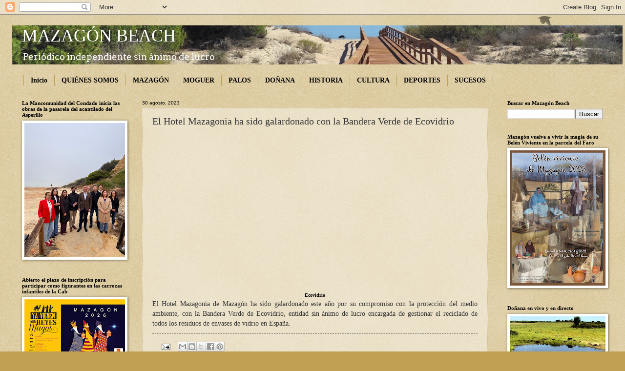

--- FILE ---
content_type: text/html; charset=UTF-8
request_url: http://www.mazagonbeach.com/2023/08/el-hotel-mazagonia-ha-sido-galardonado.html
body_size: 26401
content:
<!DOCTYPE html>
<html class='v2' dir='ltr' lang='es'>
<head>
<link href='https://www.blogger.com/static/v1/widgets/4128112664-css_bundle_v2.css' rel='stylesheet' type='text/css'/>
<meta content='width=1100' name='viewport'/>
<meta content='text/html; charset=UTF-8' http-equiv='Content-Type'/>
<meta content='blogger' name='generator'/>
<link href='http://www.mazagonbeach.com/favicon.ico' rel='icon' type='image/x-icon'/>
<link href='http://www.mazagonbeach.com/2023/08/el-hotel-mazagonia-ha-sido-galardonado.html' rel='canonical'/>
<link rel="alternate" type="application/atom+xml" title="MAZAGÓN BEACH - Atom" href="http://www.mazagonbeach.com/feeds/posts/default" />
<link rel="alternate" type="application/rss+xml" title="MAZAGÓN BEACH - RSS" href="http://www.mazagonbeach.com/feeds/posts/default?alt=rss" />
<link rel="service.post" type="application/atom+xml" title="MAZAGÓN BEACH - Atom" href="https://www.blogger.com/feeds/2779526527870417634/posts/default" />

<link rel="alternate" type="application/atom+xml" title="MAZAGÓN BEACH - Atom" href="http://www.mazagonbeach.com/feeds/4764396601856704502/comments/default" />
<!--Can't find substitution for tag [blog.ieCssRetrofitLinks]-->
<link href='https://i.ytimg.com/vi/Q3JWAEfAsCs/hqdefault.jpg' rel='image_src'/>
<meta content='http://www.mazagonbeach.com/2023/08/el-hotel-mazagonia-ha-sido-galardonado.html' property='og:url'/>
<meta content='El Hotel Mazagonia ha sido galardonado con la Bandera Verde de Ecovidrio' property='og:title'/>
<meta content='' property='og:description'/>
<meta content='https://lh3.googleusercontent.com/blogger_img_proxy/AEn0k_uVoYjlxbYll-oUsh3yJMXjtH6fxQ73DAl34dkWt8BHewtMzbUn9zQQCFaoo4Ls6uQCPg4aCtOBOmztwVhvY1GbOoUQOzCj-G6orEPt9ViewVG9jg=w1200-h630-n-k-no-nu' property='og:image'/>
<title>MAZAGÓN BEACH: El Hotel Mazagonia ha sido galardonado con la Bandera Verde de Ecovidrio</title>
<style type='text/css'>@font-face{font-family:'Arvo';font-style:normal;font-weight:400;font-display:swap;src:url(//fonts.gstatic.com/s/arvo/v23/tDbD2oWUg0MKqScQ7Z7o_vo.woff2)format('woff2');unicode-range:U+0000-00FF,U+0131,U+0152-0153,U+02BB-02BC,U+02C6,U+02DA,U+02DC,U+0304,U+0308,U+0329,U+2000-206F,U+20AC,U+2122,U+2191,U+2193,U+2212,U+2215,U+FEFF,U+FFFD;}</style>
<style id='page-skin-1' type='text/css'><!--
/*
-----------------------------------------------
Blogger Template Style
Name:     Watermark
Designer: Blogger
URL:      www.blogger.com
----------------------------------------------- */
/* Use this with templates/1ktemplate-*.html */
/* Content
----------------------------------------------- */
body {
font: normal normal 14px Arvo;
color: #333333;
background: #c0a154 url(https://resources.blogblog.com/blogblog/data/1kt/watermark/body_background_birds.png) repeat scroll top left;
}
html body .content-outer {
min-width: 0;
max-width: 100%;
width: 100%;
}
.content-outer {
font-size: 92%;
}
a:link {
text-decoration:none;
color: #000000;
}
a:visited {
text-decoration:none;
color: #993322;
}
a:hover {
text-decoration:underline;
color: #ff3300;
}
.body-fauxcolumns .cap-top {
margin-top: 30px;
background: transparent url(https://resources.blogblog.com/blogblog/data/1kt/watermark/body_overlay_birds.png) no-repeat scroll top right;
height: 121px;
}
.content-inner {
padding: 0;
}
/* Header
----------------------------------------------- */
.header-inner .Header .titlewrapper,
.header-inner .Header .descriptionwrapper {
padding-left: 20px;
padding-right: 20px;
}
.Header h1 {
font: normal normal 36px Georgia, Utopia, 'Palatino Linotype', Palatino, serif;;
color: #FFFFFF;
text-shadow: 2px 2px rgba(0, 0, 0, .1);
}
.Header h1 a {
color: #FFFFFF;
}
.Header .description {
font-size: 140%;
color: #FFFFFF;
}
/* Tabs
----------------------------------------------- */
.tabs-inner .section {
margin: 0 20px;
}
.tabs-inner .PageList, .tabs-inner .LinkList, .tabs-inner .Labels {
margin-left: -11px;
margin-right: -11px;
background-color: transparent;
border-top: 0 solid #ffffff;
border-bottom: 0 solid #ffffff;
-moz-box-shadow: 0 0 0 rgba(0, 0, 0, .3);
-webkit-box-shadow: 0 0 0 rgba(0, 0, 0, .3);
-goog-ms-box-shadow: 0 0 0 rgba(0, 0, 0, .3);
box-shadow: 0 0 0 rgba(0, 0, 0, .3);
}
.tabs-inner .PageList .widget-content,
.tabs-inner .LinkList .widget-content,
.tabs-inner .Labels .widget-content {
margin: -3px -11px;
background: transparent none  no-repeat scroll right;
}
.tabs-inner .widget ul {
padding: 2px 25px;
max-height: 34px;
background: transparent none no-repeat scroll left;
}
.tabs-inner .widget li {
border: none;
}
.tabs-inner .widget li a {
display: inline-block;
padding: .25em 1em;
font: normal bold 14px Georgia, Utopia, 'Palatino Linotype', Palatino, serif;
color: #000000;
border-right: 1px solid #c0a154;
}
.tabs-inner .widget li:first-child a {
border-left: 1px solid #c0a154;
}
.tabs-inner .widget li.selected a, .tabs-inner .widget li a:hover {
color: #000000;
}
/* Headings
----------------------------------------------- */
h2 {
font: normal bold 11px Georgia, Utopia, 'Palatino Linotype', Palatino, serif;
color: #000000;
margin: 0 0 .5em;
}
h2.date-header {
font: normal normal 10px Arial, Tahoma, Helvetica, FreeSans, sans-serif;;
color: #000000;
}
/* Main
----------------------------------------------- */
.main-inner .column-center-inner,
.main-inner .column-left-inner,
.main-inner .column-right-inner {
padding: 0 5px;
}
.main-outer {
margin-top: 0;
background: transparent none no-repeat scroll top left;
}
.main-inner {
padding-top: 30px;
}
.main-cap-top {
position: relative;
}
.main-cap-top .cap-right {
position: absolute;
height: 0;
width: 100%;
bottom: 0;
background: transparent none repeat-x scroll bottom center;
}
.main-cap-top .cap-left {
position: absolute;
height: 245px;
width: 280px;
right: 0;
bottom: 0;
background: transparent none no-repeat scroll bottom left;
}
/* Posts
----------------------------------------------- */
.post-outer {
padding: 15px 20px;
margin: 0 0 25px;
background: transparent url(http://www.blogblog.com/1kt/watermark/post_background_birds.png) repeat scroll top left;
_background-image: none;
border: dotted 1px #ccbb99;
-moz-box-shadow: 0 0 0 rgba(0, 0, 0, .1);
-webkit-box-shadow: 0 0 0 rgba(0, 0, 0, .1);
-goog-ms-box-shadow: 0 0 0 rgba(0, 0, 0, .1);
box-shadow: 0 0 0 rgba(0, 0, 0, .1);
}
h3.post-title {
font: normal normal 20px Georgia, Utopia, 'Palatino Linotype', Palatino, serif;;
margin: 0;
}
.comments h4 {
font: normal normal 20px Georgia, Utopia, 'Palatino Linotype', Palatino, serif;;
margin: 1em 0 0;
}
.post-body {
font-size: 105%;
line-height: 1.5;
position: relative;
}
.post-header {
margin: 0 0 1em;
color: #000000;
}
.post-footer {
margin: 10px 0 0;
padding: 10px 0 0;
color: #000000;
border-top: dashed 1px #777777;
}
#blog-pager {
font-size: 140%
}
#comments .comment-author {
padding-top: 1.5em;
border-top: dashed 1px #777777;
background-position: 0 1.5em;
}
#comments .comment-author:first-child {
padding-top: 0;
border-top: none;
}
.avatar-image-container {
margin: .2em 0 0;
}
/* Comments
----------------------------------------------- */
.comments .comments-content .icon.blog-author {
background-repeat: no-repeat;
background-image: url([data-uri]);
}
.comments .comments-content .loadmore a {
border-top: 1px solid #777777;
border-bottom: 1px solid #777777;
}
.comments .continue {
border-top: 2px solid #777777;
}
/* Widgets
----------------------------------------------- */
.widget ul, .widget #ArchiveList ul.flat {
padding: 0;
list-style: none;
}
.widget ul li, .widget #ArchiveList ul.flat li {
padding: .35em 0;
text-indent: 0;
border-top: dashed 1px #777777;
}
.widget ul li:first-child, .widget #ArchiveList ul.flat li:first-child {
border-top: none;
}
.widget .post-body ul {
list-style: disc;
}
.widget .post-body ul li {
border: none;
}
.widget .zippy {
color: #777777;
}
.post-body img, .post-body .tr-caption-container, .Profile img, .Image img,
.BlogList .item-thumbnail img {
padding: 5px;
background: #fff;
-moz-box-shadow: 1px 1px 5px rgba(0, 0, 0, .5);
-webkit-box-shadow: 1px 1px 5px rgba(0, 0, 0, .5);
-goog-ms-box-shadow: 1px 1px 5px rgba(0, 0, 0, .5);
box-shadow: 1px 1px 5px rgba(0, 0, 0, .5);
}
.post-body img, .post-body .tr-caption-container {
padding: 8px;
}
.post-body .tr-caption-container {
color: #333333;
}
.post-body .tr-caption-container img {
padding: 0;
background: transparent;
border: none;
-moz-box-shadow: 0 0 0 rgba(0, 0, 0, .1);
-webkit-box-shadow: 0 0 0 rgba(0, 0, 0, .1);
-goog-ms-box-shadow: 0 0 0 rgba(0, 0, 0, .1);
box-shadow: 0 0 0 rgba(0, 0, 0, .1);
}
/* Footer
----------------------------------------------- */
.footer-outer {
color:#ccbb99;
background: #330000 url(http://www.blogblog.com/1kt/watermark/body_background_navigator.png) repeat scroll top left;
}
.footer-outer a {
color: #4285F4;
}
.footer-outer a:visited {
color: #F7CB4D;
}
.footer-outer a:hover {
color: #ff9977;
}
.footer-outer .widget h2 {
color: #eeddbb;
}
/* Mobile
----------------------------------------------- */
body.mobile  {
background-size: 100% auto;
}
.mobile .body-fauxcolumn-outer {
background: transparent none repeat scroll top left;
}
html .mobile .mobile-date-outer {
border-bottom: none;
background: transparent url(http://www.blogblog.com/1kt/watermark/post_background_birds.png) repeat scroll top left;
_background-image: none;
margin-bottom: 10px;
}
.mobile .main-inner .date-outer {
padding: 0;
}
.mobile .main-inner .date-header {
margin: 10px;
}
.mobile .main-cap-top {
z-index: -1;
}
.mobile .content-outer {
font-size: 100%;
}
.mobile .post-outer {
padding: 10px;
}
.mobile .main-cap-top .cap-left {
background: transparent none no-repeat scroll bottom left;
}
.mobile .body-fauxcolumns .cap-top {
margin: 0;
}
.mobile-link-button {
background: transparent url(http://www.blogblog.com/1kt/watermark/post_background_birds.png) repeat scroll top left;
}
.mobile-link-button a:link, .mobile-link-button a:visited {
color: #000000;
}
.mobile-index-date .date-header {
color: #000000;
}
.mobile-index-contents {
color: #333333;
}
.mobile .tabs-inner .section {
margin: 0;
}
.mobile .tabs-inner .PageList {
margin-left: 0;
margin-right: 0;
}
.mobile .tabs-inner .PageList .widget-content {
margin: 0;
color: #000000;
background: transparent url(http://www.blogblog.com/1kt/watermark/post_background_birds.png) repeat scroll top left;
}
.mobile .tabs-inner .PageList .widget-content .pagelist-arrow {
border-left: 1px solid #c0a154;
}

--></style>
<style id='template-skin-1' type='text/css'><!--
body {
min-width: 1230px;
}
.content-outer, .content-fauxcolumn-outer, .region-inner {
min-width: 1230px;
max-width: 1230px;
_width: 1230px;
}
.main-inner .columns {
padding-left: 246px;
padding-right: 236px;
}
.main-inner .fauxcolumn-center-outer {
left: 246px;
right: 236px;
/* IE6 does not respect left and right together */
_width: expression(this.parentNode.offsetWidth -
parseInt("246px") -
parseInt("236px") + 'px');
}
.main-inner .fauxcolumn-left-outer {
width: 246px;
}
.main-inner .fauxcolumn-right-outer {
width: 236px;
}
.main-inner .column-left-outer {
width: 246px;
right: 100%;
margin-left: -246px;
}
.main-inner .column-right-outer {
width: 236px;
margin-right: -236px;
}
#layout {
min-width: 0;
}
#layout .content-outer {
min-width: 0;
width: 800px;
}
#layout .region-inner {
min-width: 0;
width: auto;
}
body#layout div.add_widget {
padding: 8px;
}
body#layout div.add_widget a {
margin-left: 32px;
}
--></style>
<link href='https://www.blogger.com/dyn-css/authorization.css?targetBlogID=2779526527870417634&amp;zx=1033e632-9816-4f07-a36f-aea9f6e101e8' media='none' onload='if(media!=&#39;all&#39;)media=&#39;all&#39;' rel='stylesheet'/><noscript><link href='https://www.blogger.com/dyn-css/authorization.css?targetBlogID=2779526527870417634&amp;zx=1033e632-9816-4f07-a36f-aea9f6e101e8' rel='stylesheet'/></noscript>
<meta name='google-adsense-platform-account' content='ca-host-pub-1556223355139109'/>
<meta name='google-adsense-platform-domain' content='blogspot.com'/>

<link rel="stylesheet" href="https://fonts.googleapis.com/css2?display=swap&family=Merienda&family=Source+Serif+Pro&family=Abhaya+Libre&family=Emilys+Candy&family=Lobster&family=Roboto+Slab&family=Lato&family=Kanit&family=Roboto&family=Dancing+Script&family=Josefin+Slab&family=Courgette&family=Josefin+Sans&family=Alegreya&family=Calibri&family=Pacifico&family=Indie+Flower&family=Crimson+Text"></head>
<body class='loading variant-birds'>
<div class='navbar section' id='navbar' name='Barra de navegación'><div class='widget Navbar' data-version='1' id='Navbar1'><script type="text/javascript">
    function setAttributeOnload(object, attribute, val) {
      if(window.addEventListener) {
        window.addEventListener('load',
          function(){ object[attribute] = val; }, false);
      } else {
        window.attachEvent('onload', function(){ object[attribute] = val; });
      }
    }
  </script>
<div id="navbar-iframe-container"></div>
<script type="text/javascript" src="https://apis.google.com/js/platform.js"></script>
<script type="text/javascript">
      gapi.load("gapi.iframes:gapi.iframes.style.bubble", function() {
        if (gapi.iframes && gapi.iframes.getContext) {
          gapi.iframes.getContext().openChild({
              url: 'https://www.blogger.com/navbar/2779526527870417634?po\x3d4764396601856704502\x26origin\x3dhttp://www.mazagonbeach.com',
              where: document.getElementById("navbar-iframe-container"),
              id: "navbar-iframe"
          });
        }
      });
    </script><script type="text/javascript">
(function() {
var script = document.createElement('script');
script.type = 'text/javascript';
script.src = '//pagead2.googlesyndication.com/pagead/js/google_top_exp.js';
var head = document.getElementsByTagName('head')[0];
if (head) {
head.appendChild(script);
}})();
</script>
</div></div>
<div class='body-fauxcolumns'>
<div class='fauxcolumn-outer body-fauxcolumn-outer'>
<div class='cap-top'>
<div class='cap-left'></div>
<div class='cap-right'></div>
</div>
<div class='fauxborder-left'>
<div class='fauxborder-right'></div>
<div class='fauxcolumn-inner'>
</div>
</div>
<div class='cap-bottom'>
<div class='cap-left'></div>
<div class='cap-right'></div>
</div>
</div>
</div>
<div class='content'>
<div class='content-fauxcolumns'>
<div class='fauxcolumn-outer content-fauxcolumn-outer'>
<div class='cap-top'>
<div class='cap-left'></div>
<div class='cap-right'></div>
</div>
<div class='fauxborder-left'>
<div class='fauxborder-right'></div>
<div class='fauxcolumn-inner'>
</div>
</div>
<div class='cap-bottom'>
<div class='cap-left'></div>
<div class='cap-right'></div>
</div>
</div>
</div>
<div class='content-outer'>
<div class='content-cap-top cap-top'>
<div class='cap-left'></div>
<div class='cap-right'></div>
</div>
<div class='fauxborder-left content-fauxborder-left'>
<div class='fauxborder-right content-fauxborder-right'></div>
<div class='content-inner'>
<header>
<div class='header-outer'>
<div class='header-cap-top cap-top'>
<div class='cap-left'></div>
<div class='cap-right'></div>
</div>
<div class='fauxborder-left header-fauxborder-left'>
<div class='fauxborder-right header-fauxborder-right'></div>
<div class='region-inner header-inner'>
<div class='header section' id='header' name='Cabecera'><div class='widget Header' data-version='1' id='Header1'>
<div id='header-inner' style='background-image: url("https://blogger.googleusercontent.com/img/a/AVvXsEjIofos1OpMzXmtUu5wu58H_wj0fuC9aaMWs6xTYAx09CiruiW1Qcs5-7Z3YL1waBuk3qFV9vxrUTzGVqOgTrMt5uZNeJajKhuui_b__gE_2tl8b6tAjk96BdsxHFhlVjxcaT-Yl2S_I45zBe8SRI6-uptw3sOZCraO0CVNVMYWe-L9hHWAGju1xa_VjFY=s1250"); background-position: left; width: 1250px; min-height: 80px; _height: 80px; background-repeat: no-repeat; '>
<div class='titlewrapper' style='background: transparent'>
<h1 class='title' style='background: transparent; border-width: 0px'>
<a href='http://www.mazagonbeach.com/'>
MAZAGÓN BEACH
</a>
</h1>
</div>
<div class='descriptionwrapper'>
<p class='description'><span>Periódico independiente sin ánimo de lucro
</span></p>
</div>
</div>
</div></div>
</div>
</div>
<div class='header-cap-bottom cap-bottom'>
<div class='cap-left'></div>
<div class='cap-right'></div>
</div>
</div>
</header>
<div class='tabs-outer'>
<div class='tabs-cap-top cap-top'>
<div class='cap-left'></div>
<div class='cap-right'></div>
</div>
<div class='fauxborder-left tabs-fauxborder-left'>
<div class='fauxborder-right tabs-fauxborder-right'></div>
<div class='region-inner tabs-inner'>
<div class='tabs section' id='crosscol' name='Multicolumnas'><div class='widget PageList' data-version='1' id='PageList1'>
<h2>Páginas</h2>
<div class='widget-content'>
<ul>
<li>
<a href='http://www.mazagonbeach.com/'>Inicio</a>
</li>
<li>
<a href='http://www.mazagonbeach.com/p/alojamientos_17.html'>QUIÉNES SOMOS</a>
</li>
<li>
<a href='http://www.mazagonbeach.com/search/label/MAZAG%C3%93N'>MAZAGÓN</a>
</li>
<li>
<a href='http://www.mazagonbeach.com/search/label/MOGUER'>MOGUER</a>
</li>
<li>
<a href='http://www.mazagonbeach.com/search/label/PALOS'>PALOS</a>
</li>
<li>
<a href='http://www.mazagonbeach.com/search/label/DO%C3%91ANA'>DOÑANA</a>
</li>
<li>
<a href='http://www.mazagonbeach.com/search/label/HISTORIA'>HISTORIA</a>
</li>
<li>
<a href='http://www.mazagonbeach.com/search/label/CULTURA'>CULTURA</a>
</li>
<li>
<a href='http://www.mazagonbeach.com/search/label/DEPORTES'>DEPORTES</a>
</li>
<li>
<a href='http://www.mazagonbeach.com/search/label/SUCESOS'>SUCESOS</a>
</li>
</ul>
<div class='clear'></div>
</div>
</div></div>
<div class='tabs no-items section' id='crosscol-overflow' name='Cross-Column 2'></div>
</div>
</div>
<div class='tabs-cap-bottom cap-bottom'>
<div class='cap-left'></div>
<div class='cap-right'></div>
</div>
</div>
<div class='main-outer'>
<div class='main-cap-top cap-top'>
<div class='cap-left'></div>
<div class='cap-right'></div>
</div>
<div class='fauxborder-left main-fauxborder-left'>
<div class='fauxborder-right main-fauxborder-right'></div>
<div class='region-inner main-inner'>
<div class='columns fauxcolumns'>
<div class='fauxcolumn-outer fauxcolumn-center-outer'>
<div class='cap-top'>
<div class='cap-left'></div>
<div class='cap-right'></div>
</div>
<div class='fauxborder-left'>
<div class='fauxborder-right'></div>
<div class='fauxcolumn-inner'>
</div>
</div>
<div class='cap-bottom'>
<div class='cap-left'></div>
<div class='cap-right'></div>
</div>
</div>
<div class='fauxcolumn-outer fauxcolumn-left-outer'>
<div class='cap-top'>
<div class='cap-left'></div>
<div class='cap-right'></div>
</div>
<div class='fauxborder-left'>
<div class='fauxborder-right'></div>
<div class='fauxcolumn-inner'>
</div>
</div>
<div class='cap-bottom'>
<div class='cap-left'></div>
<div class='cap-right'></div>
</div>
</div>
<div class='fauxcolumn-outer fauxcolumn-right-outer'>
<div class='cap-top'>
<div class='cap-left'></div>
<div class='cap-right'></div>
</div>
<div class='fauxborder-left'>
<div class='fauxborder-right'></div>
<div class='fauxcolumn-inner'>
</div>
</div>
<div class='cap-bottom'>
<div class='cap-left'></div>
<div class='cap-right'></div>
</div>
</div>
<!-- corrects IE6 width calculation -->
<div class='columns-inner'>
<div class='column-center-outer'>
<div class='column-center-inner'>
<div class='main section' id='main' name='Principal'><div class='widget Blog' data-version='1' id='Blog1'>
<div class='blog-posts hfeed'>

          <div class="date-outer">
        
<h2 class='date-header'><span>30 agosto, 2023</span></h2>

          <div class="date-posts">
        
<div class='post-outer'>
<div class='post hentry'>
<a name='4764396601856704502'></a>
<h3 class='post-title entry-title'>
El Hotel Mazagonia ha sido galardonado con la Bandera Verde de Ecovidrio
</h3>
<div class='post-header'>
<div class='post-header-line-1'></div>
</div>
<div class='post-body entry-content' id='post-body-4764396601856704502'>
<div style="text-align: center;"><iframe allow="accelerometer; autoplay; clipboard-write; encrypted-media; gyroscope; picture-in-picture; web-share" allowfullscreen="" frameborder="0" height="315" src="https://www.youtube.com/embed/Q3JWAEfAsCs?si=WOOh4AQPipnf-WC_" title="YouTube video player" width="560"></iframe></div><div style="text-align: center;"><a href="https://www.youtube.com/watch?v=Q3JWAEfAsCs"><span style="font-family: Merienda; font-size: x-small;"><b>Ecovidrio</b></span></a><br /></div><span style="font-family: Merienda;"><div style="text-align: justify;">El Hotel Mazagonia de Mazagón ha sido galardonado este año por su compromiso con la protección del medio ambiente, con la Bandera Verde de Ecovidrio, entidad sin ánimo de lucro encargada de gestionar el reciclado de todos los residuos de envases de vidrio en España.&nbsp;</div></span>
<div style='clear: both;'></div>
</div>
<div class='post-footer'>
<div class='post-footer-line post-footer-line-1'><span class='post-timestamp'>
</span>
<span class='post-icons'>
<span class='item-action'>
<a href='https://www.blogger.com/email-post/2779526527870417634/4764396601856704502' title='Enviar entrada por correo electrónico'>
<img alt='' class='icon-action' height='13' src='http://img1.blogblog.com/img/icon18_email.gif' width='18'/>
</a>
</span>
</span>
<div class='post-share-buttons goog-inline-block'>
<a class='goog-inline-block share-button sb-email' href='https://www.blogger.com/share-post.g?blogID=2779526527870417634&postID=4764396601856704502&target=email' target='_blank' title='Enviar por correo electrónico'><span class='share-button-link-text'>Enviar por correo electrónico</span></a><a class='goog-inline-block share-button sb-blog' href='https://www.blogger.com/share-post.g?blogID=2779526527870417634&postID=4764396601856704502&target=blog' onclick='window.open(this.href, "_blank", "height=270,width=475"); return false;' target='_blank' title='Escribe un blog'><span class='share-button-link-text'>Escribe un blog</span></a><a class='goog-inline-block share-button sb-twitter' href='https://www.blogger.com/share-post.g?blogID=2779526527870417634&postID=4764396601856704502&target=twitter' target='_blank' title='Compartir en X'><span class='share-button-link-text'>Compartir en X</span></a><a class='goog-inline-block share-button sb-facebook' href='https://www.blogger.com/share-post.g?blogID=2779526527870417634&postID=4764396601856704502&target=facebook' onclick='window.open(this.href, "_blank", "height=430,width=640"); return false;' target='_blank' title='Compartir con Facebook'><span class='share-button-link-text'>Compartir con Facebook</span></a><a class='goog-inline-block share-button sb-pinterest' href='https://www.blogger.com/share-post.g?blogID=2779526527870417634&postID=4764396601856704502&target=pinterest' target='_blank' title='Compartir en Pinterest'><span class='share-button-link-text'>Compartir en Pinterest</span></a>
</div>
</div>
<div class='post-footer-line post-footer-line-2'><span class='post-labels'>
Etiqueta:
<a href='http://www.mazagonbeach.com/search/label/PREMIOS' rel='tag'>PREMIOS</a>
</span>
</div>
<div class='post-footer-line post-footer-line-3'></div>
</div>
</div>
<div class='comments' id='comments'>
<a name='comments'></a>
</div>
</div>

        </div></div>
      
</div>
<div class='blog-pager' id='blog-pager'>
<span id='blog-pager-newer-link'>
<a class='blog-pager-newer-link' href='http://www.mazagonbeach.com/2023/08/abierta-la-inscripcion-para-la-fiesta.html' id='Blog1_blog-pager-newer-link' title='Entrada más reciente'>Entrada más reciente</a>
</span>
<span id='blog-pager-older-link'>
<a class='blog-pager-older-link' href='http://www.mazagonbeach.com/2023/08/consumo-niega-facua-financiacion-para.html' id='Blog1_blog-pager-older-link' title='Entrada antigua'>Entrada antigua</a>
</span>
<a class='home-link' href='http://www.mazagonbeach.com/'>Inicio</a>
</div>
<div class='clear'></div>
<div class='post-feeds'>
</div>
</div></div>
</div>
</div>
<div class='column-left-outer'>
<div class='column-left-inner'>
<aside>
<div class='sidebar section' id='sidebar-left-1'><div class='widget Image' data-version='1' id='Image8'>
<h2>La Mancomunidad del Condado inicia las obras de la pasarela del acantilado del Asperillo</h2>
<div class='widget-content'>
<a href='http://www.mazagonbeach.com/2025/12/la-mancomunidad-del-condado-inicia-las.html'>
<img alt='La Mancomunidad del Condado inicia las obras de la pasarela del acantilado del Asperillo' height='275' id='Image8_img' src='https://blogger.googleusercontent.com/img/a/AVvXsEinLSTZi6_FNHirxVJ-XxdKt7q1WUbeeO6lvuxPhOY3DKn8bA5iMaCdZm4cEJePS2nmc-gO_6byYJPUwYGEd9vixL0yx9NH2LD6ZSiAYWtNehjpBtutz-qOUG8qDbqd5rlW7cOoxF04MzztboBzqHZbW6WIY4gMl98EuWi5JbmaqQxKZk1ZfHaqtYm_pjQ=s275' width='206'/>
</a>
<br/>
</div>
<div class='clear'></div>
</div><div class='widget Image' data-version='1' id='Image6'>
<h2>Abierto el plazo de inscripción para participar como figurantes en las carrozas infantiles de la Cab</h2>
<div class='widget-content'>
<a href='http://www.mazagonbeach.com/2025/12/abierto-el-plazo-de-inscripcion-para.html'>
<img alt='Abierto el plazo de inscripción para participar como figurantes en las carrozas infantiles de la Cab' height='146' id='Image6_img' src='https://blogger.googleusercontent.com/img/a/AVvXsEgVWR--aIEhg-758rcla-VHalraYIWyUxcdl7pMBr6QVQqp6IBpSDTm7krCi_ZVoB9dHoSRhaXgIEzuS92L9l4uikkVSeGpDxx9bDtGSgjFXQTy5dmxVFkXhaWfjQa2XJ14VlKCAZV6FuM5BuY9RHI1GsignWO8snffXrsxUqJ5AAyaL5ooE-cKQTXaYu4=s206' width='206'/>
</a>
<br/>
</div>
<div class='clear'></div>
</div><div class='widget Image' data-version='1' id='Image4'>
<h2>Datos del estado de los embalses en Andalucía</h2>
<div class='widget-content'>
<a href='http://www.mazagonbeach.com/2025/11/datos-del-estado-de-los-embalses-en_25.html'>
<img alt='Datos del estado de los embalses en Andalucía' height='77' id='Image4_img' src='https://blogger.googleusercontent.com/img/a/AVvXsEjYEtpvsLmJhfjZ0phGqUWPYg1BSVIzG_acSuoY0s0U1_kzOeAuZLjDzA0iJhZqc3_lpTbohvpqDYinbqUiZmRzmkfc4WTVHYSea4IKM0RbgNzDa3kOvcfA5jyYoctgB-hyKNhIPcMg2jLBcuxvzBCfR-WoYwMVB5LfGX08e9dwHw41FsyE0C6TSnBZVCY=s206' width='206'/>
</a>
<br/>
<span class='caption'>A fecha 24 de noviembre de 2025</span>
</div>
<div class='clear'></div>
</div><div class='widget Image' data-version='1' id='Image2'>
<h2>Revista Marzagón 2025</h2>
<div class='widget-content'>
<a href='http://www.mazagonbeach.com/2025/08/revista-marzagon-2025.html'>
<img alt='Revista Marzagón 2025' height='288' id='Image2_img' src='https://blogger.googleusercontent.com/img/a/AVvXsEg9YBaKKgQgTKBCxSQaI82GxBwsq-Ha6HbDdZsQJuBz11PfPqXIF4nku5VRqbrtRmyH9k3o8pKr5IWX1vZVA3mnc_lK1CpkPItAjTc7FRuvmqp-kkbi5YcF4J2nN519zPH4hYfVqmGrIUelX6dJPePt7PKFHgo4o42olKahEI0bd80UMT8KVFrhb50uln0=s288' width='206'/>
</a>
<br/>
</div>
<div class='clear'></div>
</div><div class='widget Image' data-version='1' id='Image7'>
<h2>Mazagón Beach según la Inteligencia Artificial (IA)</h2>
<div class='widget-content'>
<a href='http://www.mazagonbeach.com/2025/06/mazagon-beach-segun-la-inteligencia.html'>
<img alt='Mazagón Beach según la Inteligencia Artificial (IA)' height='20' id='Image7_img' src='https://blogger.googleusercontent.com/img/a/AVvXsEjXGCJTeYRfxr7PdLxK92eAW4Hej-1YMyNAlNgvzFD6dpew5dl9CbV022e0s79VNrE5kq-jsjXqKs648KB8rgF2DUhVG6XuBPtxMdsElmgVL1gEQMcObqxK5pP_RGOGFd7R2IFoI4EX4P144TTTWUGBPkRbJ4BLNCGJ0OUmO0_oH4Id6qJC6BgnAl2NVtM=s206' width='206'/>
</a>
<br/>
</div>
<div class='clear'></div>
</div><div class='widget Image' data-version='1' id='Image3'>
<h2>Revistas Marzagón</h2>
<div class='widget-content'>
<img alt='Revistas Marzagón' height='157' id='Image3_img' src='https://blogger.googleusercontent.com/img/a/AVvXsEhlNs9Symjlfx2Nn48xeDAmH8rpBYXYaSpy8YL44UE1FRdZ-D4stzeGNT6H2n9YY6Z0wRoPC8h1IA_0CDMygTqm1Ta21mtRKv4mEY4O3wsfLqQPAWivfXrD-T-eye31j_ZWuaJOhtaeOjY2sdF8dCFZygcJdSYKw4lG0wygGMPvS7RTa5AuFpSON3wyQw8=s206' width='206'/>
<br/>
</div>
<div class='clear'></div>
</div><div class='widget LinkList' data-version='1' id='LinkList7'>
<h2>DESCARGAR REVISTAS</h2>
<div class='widget-content'>
<ul>
<li><a href='https://app.box.com/s/jh5hdua29ckpa37upzhu6a55ohmudy2e'>MARZAGÓN 2025</a></li>
<li><a href='https://app.box.com/s/zxk2u4qz7b899c37t4ghmvah4uipbl0r'>MARZAGÓN 2024</a></li>
<li><a href='https://app.box.com/s/4wysq0m4sw88z7prfmthik88s2xsg3dk'>MARZAGÓN 2023</a></li>
<li><a href='https://app.box.com/s/yzkgxx3piywt8ngh6cg7wnuj6ffwx1ec'>MARZAGÓN 2022</a></li>
<li><a href='https://app.box.com/s/av5frkc50ansig17hg51t058hfgq8cx9'>MARZAGÓN 2021</a></li>
<li><a href='https://app.box.com/s/k42zxtdixm7ld6obogw7yt04y7f6v92k'>MARZAGÓN 2020</a></li>
<li><a href='https://app.box.com/s/s9l36kk7d2w3tefck63j56uwhm7mrrlr'>MARZAGÓN 2019</a></li>
<li><a href='https://app.box.com/s/o87gb9z2jed86zqfglmulej8mzx844qm'>MARZAGÓN 2018</a></li>
<li><a href='https://app.box.com/s/o875mc60c1iibmm1msn7ef648l3fvhuo'>MARZAGÓN 2017</a></li>
<li><a href='https://app.box.com/s/aq6h16ryu4sq8k5x5d93awc6i6gehy8m'>MARZAGÓN 2016</a></li>
<li><a href='https://app.box.com/s/5t60tm2c2kinnscted2uebqf2zbanki2'>MARZAGÓN 2015</a></li>
<li><a href='https://app.box.com/s/g9qsbz94dt31il7p9n8xs38qldo86b7x'>MARZAGÓN 2014</a></li>
<li><a href='https://app.box.com/s/kq77bz342knhdgysie51ozwtjzeoxxmy'>MARZAGÓN 2013</a></li>
</ul>
<div class='clear'></div>
</div>
</div><div class='widget Stats' data-version='1' id='Stats1'>
<h2>CONTADOR DE VISITAS</h2>
<div class='widget-content'>
<div id='Stats1_content' style='display: none;'>
<span class='counter-wrapper graph-counter-wrapper' id='Stats1_totalCount'>
</span>
<div class='clear'></div>
</div>
</div>
</div><div class='widget LinkList' data-version='1' id='LinkList1'>
<h2>VISITAS VIRTUALES</h2>
<div class='widget-content'>
<ul>
<li><a href='http://www.mazagonbeach.com/2015/01/cuesta-maneli.html'>CUESTA MANELI</a></li>
<li><a href='http://youtu.be/qHq0kA9SQIM?list=UUq2baIfq6dm1NWoh8zCHHlw'>PARAJES DEL ENTORNO DE DOÑANA</a></li>
<li><a href='http://youtu.be/G62PDtALbRg'>PARAJE DE RIBETEHILO</a></li>
<li><a href='http://www.youtube.com/watch?v=3pHDAHndjXc&feature=share&list=UUq2baIfq6dm1NWoh8zCHHlw'>JARDÍN DUNAS DEL ODIEL</a></li>
</ul>
<div class='clear'></div>
</div>
</div>
<div class='widget Label' data-version='1' id='Label1'>
<h2>CATEGORÍAS</h2>
<div class='widget-content list-label-widget-content'>
<ul>
<li>
<a dir='ltr' href='http://www.mazagonbeach.com/search/label/ABANDONO'>ABANDONO</a>
<span dir='ltr'>(106)</span>
</li>
<li>
<a dir='ltr' href='http://www.mazagonbeach.com/search/label/ACTIVIDADES'>ACTIVIDADES</a>
<span dir='ltr'>(308)</span>
</li>
<li>
<a dir='ltr' href='http://www.mazagonbeach.com/search/label/Actos%20culturales'>Actos culturales</a>
<span dir='ltr'>(52)</span>
</li>
<li>
<a dir='ltr' href='http://www.mazagonbeach.com/search/label/Agricultura'>Agricultura</a>
<span dir='ltr'>(61)</span>
</li>
<li>
<a dir='ltr' href='http://www.mazagonbeach.com/search/label/AGUA'>AGUA</a>
<span dir='ltr'>(192)</span>
</li>
<li>
<a dir='ltr' href='http://www.mazagonbeach.com/search/label/Ajedrez'>Ajedrez</a>
<span dir='ltr'>(35)</span>
</li>
<li>
<a dir='ltr' href='http://www.mazagonbeach.com/search/label/AN%C3%89CDOTAS%20DE%20MAZAG%C3%93N'>ANÉCDOTAS DE MAZAGÓN</a>
<span dir='ltr'>(19)</span>
</li>
<li>
<a dir='ltr' href='http://www.mazagonbeach.com/search/label/ANIMALES'>ANIMALES</a>
<span dir='ltr'>(64)</span>
</li>
<li>
<a dir='ltr' href='http://www.mazagonbeach.com/search/label/A%C3%91O%20PLATERO'>AÑO PLATERO</a>
<span dir='ltr'>(68)</span>
</li>
<li>
<a dir='ltr' href='http://www.mazagonbeach.com/search/label/ARTE'>ARTE</a>
<span dir='ltr'>(118)</span>
</li>
<li>
<a dir='ltr' href='http://www.mazagonbeach.com/search/label/ART%C3%8DCULOS'>ARTÍCULOS</a>
<span dir='ltr'>(49)</span>
</li>
<li>
<a dir='ltr' href='http://www.mazagonbeach.com/search/label/ASOCIACIONES'>ASOCIACIONES</a>
<span dir='ltr'>(129)</span>
</li>
<li>
<a dir='ltr' href='http://www.mazagonbeach.com/search/label/Atletismo'>Atletismo</a>
<span dir='ltr'>(61)</span>
</li>
<li>
<a dir='ltr' href='http://www.mazagonbeach.com/search/label/AVENTURA'>AVENTURA</a>
<span dir='ltr'>(31)</span>
</li>
<li>
<a dir='ltr' href='http://www.mazagonbeach.com/search/label/AVIACI%C3%93N'>AVIACIÓN</a>
<span dir='ltr'>(57)</span>
</li>
<li>
<a dir='ltr' href='http://www.mazagonbeach.com/search/label/AVISO'>AVISO</a>
<span dir='ltr'>(160)</span>
</li>
<li>
<a dir='ltr' href='http://www.mazagonbeach.com/search/label/AYUDAS'>AYUDAS</a>
<span dir='ltr'>(155)</span>
</li>
<li>
<a dir='ltr' href='http://www.mazagonbeach.com/search/label/BALONCESTO'>BALONCESTO</a>
<span dir='ltr'>(790)</span>
</li>
<li>
<a dir='ltr' href='http://www.mazagonbeach.com/search/label/Barcos'>Barcos</a>
<span dir='ltr'>(40)</span>
</li>
<li>
<a dir='ltr' href='http://www.mazagonbeach.com/search/label/CHARLAS'>CHARLAS</a>
<span dir='ltr'>(52)</span>
</li>
<li>
<a dir='ltr' href='http://www.mazagonbeach.com/search/label/Ciclismo'>Ciclismo</a>
<span dir='ltr'>(99)</span>
</li>
<li>
<a dir='ltr' href='http://www.mazagonbeach.com/search/label/CINE'>CINE</a>
<span dir='ltr'>(165)</span>
</li>
<li>
<a dir='ltr' href='http://www.mazagonbeach.com/search/label/COMUNICADOS'>COMUNICADOS</a>
<span dir='ltr'>(33)</span>
</li>
<li>
<a dir='ltr' href='http://www.mazagonbeach.com/search/label/Concursos'>Concursos</a>
<span dir='ltr'>(90)</span>
</li>
<li>
<a dir='ltr' href='http://www.mazagonbeach.com/search/label/CONTAMINACI%C3%93N'>CONTAMINACIÓN</a>
<span dir='ltr'>(174)</span>
</li>
<li>
<a dir='ltr' href='http://www.mazagonbeach.com/search/label/Covid-19'>Covid-19</a>
<span dir='ltr'>(246)</span>
</li>
<li>
<a dir='ltr' href='http://www.mazagonbeach.com/search/label/CULTURA'>CULTURA</a>
<span dir='ltr'>(408)</span>
</li>
<li>
<a dir='ltr' href='http://www.mazagonbeach.com/search/label/CURIOSIDADES'>CURIOSIDADES</a>
<span dir='ltr'>(50)</span>
</li>
<li>
<a dir='ltr' href='http://www.mazagonbeach.com/search/label/CURSOS'>CURSOS</a>
<span dir='ltr'>(76)</span>
</li>
<li>
<a dir='ltr' href='http://www.mazagonbeach.com/search/label/DE%20POSTAL'>DE POSTAL</a>
<span dir='ltr'>(439)</span>
</li>
<li>
<a dir='ltr' href='http://www.mazagonbeach.com/search/label/DENUNCIAS'>DENUNCIAS</a>
<span dir='ltr'>(513)</span>
</li>
<li>
<a dir='ltr' href='http://www.mazagonbeach.com/search/label/DEPORTES'>DEPORTES</a>
<span dir='ltr'>(1156)</span>
</li>
<li>
<a dir='ltr' href='http://www.mazagonbeach.com/search/label/DO%C3%91ANA'>DOÑANA</a>
<span dir='ltr'>(425)</span>
</li>
<li>
<a dir='ltr' href='http://www.mazagonbeach.com/search/label/ECOLOG%C3%8DA%20Y%20MEDIO%20AMBIENTE'>ECOLOGÍA Y MEDIO AMBIENTE</a>
<span dir='ltr'>(652)</span>
</li>
<li>
<a dir='ltr' href='http://www.mazagonbeach.com/search/label/Econom%C3%ADa'>Economía</a>
<span dir='ltr'>(122)</span>
</li>
<li>
<a dir='ltr' href='http://www.mazagonbeach.com/search/label/educaci%C3%B3n'>educación</a>
<span dir='ltr'>(81)</span>
</li>
<li>
<a dir='ltr' href='http://www.mazagonbeach.com/search/label/ELECCIONES'>ELECCIONES</a>
<span dir='ltr'>(37)</span>
</li>
<li>
<a dir='ltr' href='http://www.mazagonbeach.com/search/label/Empleo'>Empleo</a>
<span dir='ltr'>(115)</span>
</li>
<li>
<a dir='ltr' href='http://www.mazagonbeach.com/search/label/Ense%C3%B1anza'>Enseñanza</a>
<span dir='ltr'>(151)</span>
</li>
<li>
<a dir='ltr' href='http://www.mazagonbeach.com/search/label/EXPOSICIONES'>EXPOSICIONES</a>
<span dir='ltr'>(70)</span>
</li>
<li>
<a dir='ltr' href='http://www.mazagonbeach.com/search/label/Ferias'>Ferias</a>
<span dir='ltr'>(77)</span>
</li>
<li>
<a dir='ltr' href='http://www.mazagonbeach.com/search/label/FIESTAS'>FIESTAS</a>
<span dir='ltr'>(278)</span>
</li>
<li>
<a dir='ltr' href='http://www.mazagonbeach.com/search/label/Fiestas%20Mazag%C3%B3n'>Fiestas Mazagón</a>
<span dir='ltr'>(89)</span>
</li>
<li>
<a dir='ltr' href='http://www.mazagonbeach.com/search/label/FLAMENCO'>FLAMENCO</a>
<span dir='ltr'>(193)</span>
</li>
<li>
<a dir='ltr' href='http://www.mazagonbeach.com/search/label/FOTOGRAF%C3%8DA'>FOTOGRAFÍA</a>
<span dir='ltr'>(41)</span>
</li>
<li>
<a dir='ltr' href='http://www.mazagonbeach.com/search/label/F%C3%9ATBOL'>FÚTBOL</a>
<span dir='ltr'>(619)</span>
</li>
<li>
<a dir='ltr' href='http://www.mazagonbeach.com/search/label/GASTRONOM%C3%8DA'>GASTRONOMÍA</a>
<span dir='ltr'>(95)</span>
</li>
<li>
<a dir='ltr' href='http://www.mazagonbeach.com/search/label/GENERAL'>GENERAL</a>
<span dir='ltr'>(488)</span>
</li>
<li>
<a dir='ltr' href='http://www.mazagonbeach.com/search/label/HISTORIA'>HISTORIA</a>
<span dir='ltr'>(325)</span>
</li>
<li>
<a dir='ltr' href='http://www.mazagonbeach.com/search/label/HOMENAJE'>HOMENAJE</a>
<span dir='ltr'>(72)</span>
</li>
<li>
<a dir='ltr' href='http://www.mazagonbeach.com/search/label/Ies%20Od%C3%B3n%20Betanzos'>Ies Odón Betanzos</a>
<span dir='ltr'>(65)</span>
</li>
<li>
<a dir='ltr' href='http://www.mazagonbeach.com/search/label/IGLESIA'>IGLESIA</a>
<span dir='ltr'>(73)</span>
</li>
<li>
<a dir='ltr' href='http://www.mazagonbeach.com/search/label/IMPUESTOS'>IMPUESTOS</a>
<span dir='ltr'>(70)</span>
</li>
<li>
<a dir='ltr' href='http://www.mazagonbeach.com/search/label/Industria'>Industria</a>
<span dir='ltr'>(26)</span>
</li>
<li>
<a dir='ltr' href='http://www.mazagonbeach.com/search/label/Infraestructuras'>Infraestructuras</a>
<span dir='ltr'>(14)</span>
</li>
<li>
<a dir='ltr' href='http://www.mazagonbeach.com/search/label/Investigaci%C3%B3n'>Investigación</a>
<span dir='ltr'>(20)</span>
</li>
<li>
<a dir='ltr' href='http://www.mazagonbeach.com/search/label/LA%20FOTO%20DE%20LA%20SEMANA'>LA FOTO DE LA SEMANA</a>
<span dir='ltr'>(39)</span>
</li>
<li>
<a dir='ltr' href='http://www.mazagonbeach.com/search/label/Literatura'>Literatura</a>
<span dir='ltr'>(296)</span>
</li>
<li>
<a dir='ltr' href='http://www.mazagonbeach.com/search/label/MAZAG%C3%93N'>MAZAGÓN</a>
<span dir='ltr'>(1169)</span>
</li>
<li>
<a dir='ltr' href='http://www.mazagonbeach.com/search/label/METEOROLOG%C3%8DA'>METEOROLOGÍA</a>
<span dir='ltr'>(83)</span>
</li>
<li>
<a dir='ltr' href='http://www.mazagonbeach.com/search/label/MOGUER'>MOGUER</a>
<span dir='ltr'>(404)</span>
</li>
<li>
<a dir='ltr' href='http://www.mazagonbeach.com/search/label/Motos'>Motos</a>
<span dir='ltr'>(155)</span>
</li>
<li>
<a dir='ltr' href='http://www.mazagonbeach.com/search/label/M%C3%9ASICA'>MÚSICA</a>
<span dir='ltr'>(258)</span>
</li>
<li>
<a dir='ltr' href='http://www.mazagonbeach.com/search/label/NATURALEZA'>NATURALEZA</a>
<span dir='ltr'>(204)</span>
</li>
<li>
<a dir='ltr' href='http://www.mazagonbeach.com/search/label/Navidad'>Navidad</a>
<span dir='ltr'>(304)</span>
</li>
<li>
<a dir='ltr' href='http://www.mazagonbeach.com/search/label/NECROL%C3%93GICAS'>NECROLÓGICAS</a>
<span dir='ltr'>(32)</span>
</li>
<li>
<a dir='ltr' href='http://www.mazagonbeach.com/search/label/NOTAS'>NOTAS</a>
<span dir='ltr'>(54)</span>
</li>
<li>
<a dir='ltr' href='http://www.mazagonbeach.com/search/label/OBRAS'>OBRAS</a>
<span dir='ltr'>(212)</span>
</li>
<li>
<a dir='ltr' href='http://www.mazagonbeach.com/search/label/Opini%C3%B3n'>Opinión</a>
<span dir='ltr'>(99)</span>
</li>
<li>
<a dir='ltr' href='http://www.mazagonbeach.com/search/label/ORNITOLOG%C3%8DA'>ORNITOLOGÍA</a>
<span dir='ltr'>(19)</span>
</li>
<li>
<a dir='ltr' href='http://www.mazagonbeach.com/search/label/P%C3%81DEL'>PÁDEL</a>
<span dir='ltr'>(85)</span>
</li>
<li>
<a dir='ltr' href='http://www.mazagonbeach.com/search/label/PAISAJES'>PAISAJES</a>
<span dir='ltr'>(31)</span>
</li>
<li>
<a dir='ltr' href='http://www.mazagonbeach.com/search/label/PALOS'>PALOS</a>
<span dir='ltr'>(466)</span>
</li>
<li>
<a dir='ltr' href='http://www.mazagonbeach.com/search/label/PATRIMONIO'>PATRIMONIO</a>
<span dir='ltr'>(1)</span>
</li>
<li>
<a dir='ltr' href='http://www.mazagonbeach.com/search/label/Personajes'>Personajes</a>
<span dir='ltr'>(15)</span>
</li>
<li>
<a dir='ltr' href='http://www.mazagonbeach.com/search/label/PESCA'>PESCA</a>
<span dir='ltr'>(177)</span>
</li>
<li>
<a dir='ltr' href='http://www.mazagonbeach.com/search/label/Plagas'>Plagas</a>
<span dir='ltr'>(24)</span>
</li>
<li>
<a dir='ltr' href='http://www.mazagonbeach.com/search/label/PLAYAS'>PLAYAS</a>
<span dir='ltr'>(443)</span>
</li>
<li>
<a dir='ltr' href='http://www.mazagonbeach.com/search/label/Pol%C3%ADtica'>Política</a>
<span dir='ltr'>(212)</span>
</li>
<li>
<a dir='ltr' href='http://www.mazagonbeach.com/search/label/PREMIOS'>PREMIOS</a>
<span dir='ltr'>(34)</span>
</li>
<li>
<a dir='ltr' href='http://www.mazagonbeach.com/search/label/Prevenci%C3%B3n'>Prevención</a>
<span dir='ltr'>(124)</span>
</li>
<li>
<a dir='ltr' href='http://www.mazagonbeach.com/search/label/Protestas'>Protestas</a>
<span dir='ltr'>(117)</span>
</li>
<li>
<a dir='ltr' href='http://www.mazagonbeach.com/search/label/Provincia'>Provincia</a>
<span dir='ltr'>(81)</span>
</li>
<li>
<a dir='ltr' href='http://www.mazagonbeach.com/search/label/PUERTO'>PUERTO</a>
<span dir='ltr'>(110)</span>
</li>
<li>
<a dir='ltr' href='http://www.mazagonbeach.com/search/label/Puesta%20de%20sol'>Puesta de sol</a>
<span dir='ltr'>(25)</span>
</li>
<li>
<a dir='ltr' href='http://www.mazagonbeach.com/search/label/RECORDANDO%20EL%20PASADO'>RECORDANDO EL PASADO</a>
<span dir='ltr'>(463)</span>
</li>
<li>
<a dir='ltr' href='http://www.mazagonbeach.com/search/label/RELATOS'>RELATOS</a>
<span dir='ltr'>(1)</span>
</li>
<li>
<a dir='ltr' href='http://www.mazagonbeach.com/search/label/ROMER%C3%8DA'>ROMERÍA</a>
<span dir='ltr'>(227)</span>
</li>
<li>
<a dir='ltr' href='http://www.mazagonbeach.com/search/label/SANIDAD'>SANIDAD</a>
<span dir='ltr'>(225)</span>
</li>
<li>
<a dir='ltr' href='http://www.mazagonbeach.com/search/label/Segregaci%C3%B3n%20Municipal'>Segregación Municipal</a>
<span dir='ltr'>(43)</span>
</li>
<li>
<a dir='ltr' href='http://www.mazagonbeach.com/search/label/seguridad'>seguridad</a>
<span dir='ltr'>(104)</span>
</li>
<li>
<a dir='ltr' href='http://www.mazagonbeach.com/search/label/Semana%20Santa'>Semana Santa</a>
<span dir='ltr'>(40)</span>
</li>
<li>
<a dir='ltr' href='http://www.mazagonbeach.com/search/label/SENDERISMO'>SENDERISMO</a>
<span dir='ltr'>(130)</span>
</li>
<li>
<a dir='ltr' href='http://www.mazagonbeach.com/search/label/Sociedad'>Sociedad</a>
<span dir='ltr'>(205)</span>
</li>
<li>
<a dir='ltr' href='http://www.mazagonbeach.com/search/label/solidaridad'>solidaridad</a>
<span dir='ltr'>(240)</span>
</li>
<li>
<a dir='ltr' href='http://www.mazagonbeach.com/search/label/SUCESOS'>SUCESOS</a>
<span dir='ltr'>(570)</span>
</li>
<li>
<a dir='ltr' href='http://www.mazagonbeach.com/search/label/TEATRO'>TEATRO</a>
<span dir='ltr'>(271)</span>
</li>
<li>
<a dir='ltr' href='http://www.mazagonbeach.com/search/label/TECNOLOG%C3%8DA'>TECNOLOGÍA</a>
<span dir='ltr'>(101)</span>
</li>
<li>
<a dir='ltr' href='http://www.mazagonbeach.com/search/label/TELEVISI%C3%93N'>TELEVISIÓN</a>
<span dir='ltr'>(26)</span>
</li>
<li>
<a dir='ltr' href='http://www.mazagonbeach.com/search/label/TEMPORALES'>TEMPORALES</a>
<span dir='ltr'>(195)</span>
</li>
<li>
<a dir='ltr' href='http://www.mazagonbeach.com/search/label/TR%C3%81FICO'>TRÁFICO</a>
<span dir='ltr'>(51)</span>
</li>
<li>
<a dir='ltr' href='http://www.mazagonbeach.com/search/label/Transportes'>Transportes</a>
<span dir='ltr'>(53)</span>
</li>
<li>
<a dir='ltr' href='http://www.mazagonbeach.com/search/label/TURISMO'>TURISMO</a>
<span dir='ltr'>(221)</span>
</li>
<li>
<a dir='ltr' href='http://www.mazagonbeach.com/search/label/Urbanismo'>Urbanismo</a>
<span dir='ltr'>(129)</span>
</li>
<li>
<a dir='ltr' href='http://www.mazagonbeach.com/search/label/VARIOS'>VARIOS</a>
<span dir='ltr'>(107)</span>
</li>
<li>
<a dir='ltr' href='http://www.mazagonbeach.com/search/label/VELA'>VELA</a>
<span dir='ltr'>(208)</span>
</li>
</ul>
<div class='clear'></div>
</div>
</div>
<div class='widget Followers' data-version='1' id='Followers1'>
<h2 class='title'>Seguidores</h2>
<div class='widget-content'>
<div id='Followers1-wrapper'>
<div style='margin-right:2px;'>
<div><script type="text/javascript" src="https://apis.google.com/js/platform.js"></script>
<div id="followers-iframe-container"></div>
<script type="text/javascript">
    window.followersIframe = null;
    function followersIframeOpen(url) {
      gapi.load("gapi.iframes", function() {
        if (gapi.iframes && gapi.iframes.getContext) {
          window.followersIframe = gapi.iframes.getContext().openChild({
            url: url,
            where: document.getElementById("followers-iframe-container"),
            messageHandlersFilter: gapi.iframes.CROSS_ORIGIN_IFRAMES_FILTER,
            messageHandlers: {
              '_ready': function(obj) {
                window.followersIframe.getIframeEl().height = obj.height;
              },
              'reset': function() {
                window.followersIframe.close();
                followersIframeOpen("https://www.blogger.com/followers/frame/2779526527870417634?colors\x3dCgt0cmFuc3BhcmVudBILdHJhbnNwYXJlbnQaByMzMzMzMzMiByMwMDAwMDAqC3RyYW5zcGFyZW50MgcjMDAwMDAwOgcjMzMzMzMzQgcjMDAwMDAwSgcjNzc3Nzc3UgcjMDAwMDAwWgt0cmFuc3BhcmVudA%3D%3D\x26pageSize\x3d21\x26hl\x3des\x26origin\x3dhttp://www.mazagonbeach.com");
              },
              'open': function(url) {
                window.followersIframe.close();
                followersIframeOpen(url);
              }
            }
          });
        }
      });
    }
    followersIframeOpen("https://www.blogger.com/followers/frame/2779526527870417634?colors\x3dCgt0cmFuc3BhcmVudBILdHJhbnNwYXJlbnQaByMzMzMzMzMiByMwMDAwMDAqC3RyYW5zcGFyZW50MgcjMDAwMDAwOgcjMzMzMzMzQgcjMDAwMDAwSgcjNzc3Nzc3UgcjMDAwMDAwWgt0cmFuc3BhcmVudA%3D%3D\x26pageSize\x3d21\x26hl\x3des\x26origin\x3dhttp://www.mazagonbeach.com");
  </script></div>
</div>
</div>
<div class='clear'></div>
</div>
</div><div class='widget BlogArchive' data-version='1' id='BlogArchive1'>
<h2>Archivo del blog</h2>
<div class='widget-content'>
<div id='ArchiveList'>
<div id='BlogArchive1_ArchiveList'>
<ul class='hierarchy'>
<li class='archivedate collapsed'>
<a class='toggle' href='javascript:void(0)'>
<span class='zippy'>

        &#9658;&#160;
      
</span>
</a>
<a class='post-count-link' href='http://www.mazagonbeach.com/2025/'>
2025
</a>
<span class='post-count' dir='ltr'>(929)</span>
<ul class='hierarchy'>
<li class='archivedate collapsed'>
<a class='toggle' href='javascript:void(0)'>
<span class='zippy'>

        &#9658;&#160;
      
</span>
</a>
<a class='post-count-link' href='http://www.mazagonbeach.com/2025/12/'>
diciembre
</a>
<span class='post-count' dir='ltr'>(14)</span>
</li>
</ul>
<ul class='hierarchy'>
<li class='archivedate collapsed'>
<a class='toggle' href='javascript:void(0)'>
<span class='zippy'>

        &#9658;&#160;
      
</span>
</a>
<a class='post-count-link' href='http://www.mazagonbeach.com/2025/11/'>
noviembre
</a>
<span class='post-count' dir='ltr'>(70)</span>
</li>
</ul>
<ul class='hierarchy'>
<li class='archivedate collapsed'>
<a class='toggle' href='javascript:void(0)'>
<span class='zippy'>

        &#9658;&#160;
      
</span>
</a>
<a class='post-count-link' href='http://www.mazagonbeach.com/2025/10/'>
octubre
</a>
<span class='post-count' dir='ltr'>(87)</span>
</li>
</ul>
<ul class='hierarchy'>
<li class='archivedate collapsed'>
<a class='toggle' href='javascript:void(0)'>
<span class='zippy'>

        &#9658;&#160;
      
</span>
</a>
<a class='post-count-link' href='http://www.mazagonbeach.com/2025/09/'>
septiembre
</a>
<span class='post-count' dir='ltr'>(58)</span>
</li>
</ul>
<ul class='hierarchy'>
<li class='archivedate collapsed'>
<a class='toggle' href='javascript:void(0)'>
<span class='zippy'>

        &#9658;&#160;
      
</span>
</a>
<a class='post-count-link' href='http://www.mazagonbeach.com/2025/08/'>
agosto
</a>
<span class='post-count' dir='ltr'>(66)</span>
</li>
</ul>
<ul class='hierarchy'>
<li class='archivedate collapsed'>
<a class='toggle' href='javascript:void(0)'>
<span class='zippy'>

        &#9658;&#160;
      
</span>
</a>
<a class='post-count-link' href='http://www.mazagonbeach.com/2025/07/'>
julio
</a>
<span class='post-count' dir='ltr'>(84)</span>
</li>
</ul>
<ul class='hierarchy'>
<li class='archivedate collapsed'>
<a class='toggle' href='javascript:void(0)'>
<span class='zippy'>

        &#9658;&#160;
      
</span>
</a>
<a class='post-count-link' href='http://www.mazagonbeach.com/2025/06/'>
junio
</a>
<span class='post-count' dir='ltr'>(55)</span>
</li>
</ul>
<ul class='hierarchy'>
<li class='archivedate collapsed'>
<a class='toggle' href='javascript:void(0)'>
<span class='zippy'>

        &#9658;&#160;
      
</span>
</a>
<a class='post-count-link' href='http://www.mazagonbeach.com/2025/05/'>
mayo
</a>
<span class='post-count' dir='ltr'>(88)</span>
</li>
</ul>
<ul class='hierarchy'>
<li class='archivedate collapsed'>
<a class='toggle' href='javascript:void(0)'>
<span class='zippy'>

        &#9658;&#160;
      
</span>
</a>
<a class='post-count-link' href='http://www.mazagonbeach.com/2025/04/'>
abril
</a>
<span class='post-count' dir='ltr'>(123)</span>
</li>
</ul>
<ul class='hierarchy'>
<li class='archivedate collapsed'>
<a class='toggle' href='javascript:void(0)'>
<span class='zippy'>

        &#9658;&#160;
      
</span>
</a>
<a class='post-count-link' href='http://www.mazagonbeach.com/2025/03/'>
marzo
</a>
<span class='post-count' dir='ltr'>(127)</span>
</li>
</ul>
<ul class='hierarchy'>
<li class='archivedate collapsed'>
<a class='toggle' href='javascript:void(0)'>
<span class='zippy'>

        &#9658;&#160;
      
</span>
</a>
<a class='post-count-link' href='http://www.mazagonbeach.com/2025/02/'>
febrero
</a>
<span class='post-count' dir='ltr'>(78)</span>
</li>
</ul>
<ul class='hierarchy'>
<li class='archivedate collapsed'>
<a class='toggle' href='javascript:void(0)'>
<span class='zippy'>

        &#9658;&#160;
      
</span>
</a>
<a class='post-count-link' href='http://www.mazagonbeach.com/2025/01/'>
enero
</a>
<span class='post-count' dir='ltr'>(79)</span>
</li>
</ul>
</li>
</ul>
<ul class='hierarchy'>
<li class='archivedate collapsed'>
<a class='toggle' href='javascript:void(0)'>
<span class='zippy'>

        &#9658;&#160;
      
</span>
</a>
<a class='post-count-link' href='http://www.mazagonbeach.com/2024/'>
2024
</a>
<span class='post-count' dir='ltr'>(1068)</span>
<ul class='hierarchy'>
<li class='archivedate collapsed'>
<a class='toggle' href='javascript:void(0)'>
<span class='zippy'>

        &#9658;&#160;
      
</span>
</a>
<a class='post-count-link' href='http://www.mazagonbeach.com/2024/12/'>
diciembre
</a>
<span class='post-count' dir='ltr'>(81)</span>
</li>
</ul>
<ul class='hierarchy'>
<li class='archivedate collapsed'>
<a class='toggle' href='javascript:void(0)'>
<span class='zippy'>

        &#9658;&#160;
      
</span>
</a>
<a class='post-count-link' href='http://www.mazagonbeach.com/2024/11/'>
noviembre
</a>
<span class='post-count' dir='ltr'>(92)</span>
</li>
</ul>
<ul class='hierarchy'>
<li class='archivedate collapsed'>
<a class='toggle' href='javascript:void(0)'>
<span class='zippy'>

        &#9658;&#160;
      
</span>
</a>
<a class='post-count-link' href='http://www.mazagonbeach.com/2024/10/'>
octubre
</a>
<span class='post-count' dir='ltr'>(94)</span>
</li>
</ul>
<ul class='hierarchy'>
<li class='archivedate collapsed'>
<a class='toggle' href='javascript:void(0)'>
<span class='zippy'>

        &#9658;&#160;
      
</span>
</a>
<a class='post-count-link' href='http://www.mazagonbeach.com/2024/09/'>
septiembre
</a>
<span class='post-count' dir='ltr'>(98)</span>
</li>
</ul>
<ul class='hierarchy'>
<li class='archivedate collapsed'>
<a class='toggle' href='javascript:void(0)'>
<span class='zippy'>

        &#9658;&#160;
      
</span>
</a>
<a class='post-count-link' href='http://www.mazagonbeach.com/2024/08/'>
agosto
</a>
<span class='post-count' dir='ltr'>(93)</span>
</li>
</ul>
<ul class='hierarchy'>
<li class='archivedate collapsed'>
<a class='toggle' href='javascript:void(0)'>
<span class='zippy'>

        &#9658;&#160;
      
</span>
</a>
<a class='post-count-link' href='http://www.mazagonbeach.com/2024/07/'>
julio
</a>
<span class='post-count' dir='ltr'>(109)</span>
</li>
</ul>
<ul class='hierarchy'>
<li class='archivedate collapsed'>
<a class='toggle' href='javascript:void(0)'>
<span class='zippy'>

        &#9658;&#160;
      
</span>
</a>
<a class='post-count-link' href='http://www.mazagonbeach.com/2024/06/'>
junio
</a>
<span class='post-count' dir='ltr'>(75)</span>
</li>
</ul>
<ul class='hierarchy'>
<li class='archivedate collapsed'>
<a class='toggle' href='javascript:void(0)'>
<span class='zippy'>

        &#9658;&#160;
      
</span>
</a>
<a class='post-count-link' href='http://www.mazagonbeach.com/2024/05/'>
mayo
</a>
<span class='post-count' dir='ltr'>(79)</span>
</li>
</ul>
<ul class='hierarchy'>
<li class='archivedate collapsed'>
<a class='toggle' href='javascript:void(0)'>
<span class='zippy'>

        &#9658;&#160;
      
</span>
</a>
<a class='post-count-link' href='http://www.mazagonbeach.com/2024/04/'>
abril
</a>
<span class='post-count' dir='ltr'>(108)</span>
</li>
</ul>
<ul class='hierarchy'>
<li class='archivedate collapsed'>
<a class='toggle' href='javascript:void(0)'>
<span class='zippy'>

        &#9658;&#160;
      
</span>
</a>
<a class='post-count-link' href='http://www.mazagonbeach.com/2024/03/'>
marzo
</a>
<span class='post-count' dir='ltr'>(95)</span>
</li>
</ul>
<ul class='hierarchy'>
<li class='archivedate collapsed'>
<a class='toggle' href='javascript:void(0)'>
<span class='zippy'>

        &#9658;&#160;
      
</span>
</a>
<a class='post-count-link' href='http://www.mazagonbeach.com/2024/02/'>
febrero
</a>
<span class='post-count' dir='ltr'>(68)</span>
</li>
</ul>
<ul class='hierarchy'>
<li class='archivedate collapsed'>
<a class='toggle' href='javascript:void(0)'>
<span class='zippy'>

        &#9658;&#160;
      
</span>
</a>
<a class='post-count-link' href='http://www.mazagonbeach.com/2024/01/'>
enero
</a>
<span class='post-count' dir='ltr'>(76)</span>
</li>
</ul>
</li>
</ul>
<ul class='hierarchy'>
<li class='archivedate expanded'>
<a class='toggle' href='javascript:void(0)'>
<span class='zippy toggle-open'>

        &#9660;&#160;
      
</span>
</a>
<a class='post-count-link' href='http://www.mazagonbeach.com/2023/'>
2023
</a>
<span class='post-count' dir='ltr'>(1006)</span>
<ul class='hierarchy'>
<li class='archivedate collapsed'>
<a class='toggle' href='javascript:void(0)'>
<span class='zippy'>

        &#9658;&#160;
      
</span>
</a>
<a class='post-count-link' href='http://www.mazagonbeach.com/2023/12/'>
diciembre
</a>
<span class='post-count' dir='ltr'>(83)</span>
</li>
</ul>
<ul class='hierarchy'>
<li class='archivedate collapsed'>
<a class='toggle' href='javascript:void(0)'>
<span class='zippy'>

        &#9658;&#160;
      
</span>
</a>
<a class='post-count-link' href='http://www.mazagonbeach.com/2023/11/'>
noviembre
</a>
<span class='post-count' dir='ltr'>(87)</span>
</li>
</ul>
<ul class='hierarchy'>
<li class='archivedate collapsed'>
<a class='toggle' href='javascript:void(0)'>
<span class='zippy'>

        &#9658;&#160;
      
</span>
</a>
<a class='post-count-link' href='http://www.mazagonbeach.com/2023/10/'>
octubre
</a>
<span class='post-count' dir='ltr'>(102)</span>
</li>
</ul>
<ul class='hierarchy'>
<li class='archivedate collapsed'>
<a class='toggle' href='javascript:void(0)'>
<span class='zippy'>

        &#9658;&#160;
      
</span>
</a>
<a class='post-count-link' href='http://www.mazagonbeach.com/2023/09/'>
septiembre
</a>
<span class='post-count' dir='ltr'>(70)</span>
</li>
</ul>
<ul class='hierarchy'>
<li class='archivedate expanded'>
<a class='toggle' href='javascript:void(0)'>
<span class='zippy toggle-open'>

        &#9660;&#160;
      
</span>
</a>
<a class='post-count-link' href='http://www.mazagonbeach.com/2023/08/'>
agosto
</a>
<span class='post-count' dir='ltr'>(72)</span>
<ul class='posts'>
<li><a href='http://www.mazagonbeach.com/2023/08/abierta-la-inscripcion-para-la-fiesta.html'>ABIERTA LA INSCRIPCIÓN PARA LA FIESTA DE LA BICICL...</a></li>
<li><a href='http://www.mazagonbeach.com/2023/08/el-hotel-mazagonia-ha-sido-galardonado.html'>El Hotel Mazagonia ha sido galardonado con la Band...</a></li>
<li><a href='http://www.mazagonbeach.com/2023/08/consumo-niega-facua-financiacion-para.html'>Consumo niega a FACUA financiación para investigar...</a></li>
<li><a href='http://www.mazagonbeach.com/2023/08/la-revista-montemayor-sigue.html'>La revista MonteMayor sigue profundizando en la hi...</a></li>
<li><a href='http://www.mazagonbeach.com/2023/08/el-puerto-de-huelva-avanza-en-las-obras.html'>El Puerto de Huelva avanza en las obras de rehabil...</a></li>
<li><a href='http://www.mazagonbeach.com/2023/08/playa-de-ciparsa-mazagon_29.html'>Playa de Ciparsa (Mazagón)</a></li>
<li><a href='http://www.mazagonbeach.com/2023/08/moguer-inicio-con-el-portico-de-velada.html'>Moguer inició con el Pórtico de Velada la cuenta a...</a></li>
<li><a href='http://www.mazagonbeach.com/2023/08/trofeo-triangular-senior-con-motivo-del.html'>Trofeo Triangular Senior con motivo del 27 anivers...</a></li>
<li><a href='http://www.mazagonbeach.com/2023/08/salida-de-la-travesia-playa-de-ciparsa.html'>Salida de la Travesía Playa de Ciparsa</a></li>
<li><a href='http://www.mazagonbeach.com/2023/08/playa-de-ciparsa-mazagon_27.html'>Playa de Ciparsa (Mazagón)</a></li>
<li><a href='http://www.mazagonbeach.com/2023/08/romeria-ntra-sra-de-los-milagros-2023.html'>ROMERÍA DE NTRA. SRA. DE LOS MILAGROS 2023</a></li>
<li><a href='http://www.mazagonbeach.com/2023/08/finaliza-el-programa-una-alternativa-tu.html'>Finaliza el programa &#8220;Una alternativa a tu verano&#8221;...</a></li>
<li><a href='http://www.mazagonbeach.com/2023/08/playa-de-ciparsa-mazagon.html'>Playa de Ciparsa (Mazagón)</a></li>
<li><a href='http://www.mazagonbeach.com/2023/08/el-ayuntamiento-de-palos-de-la-frontera_25.html'>El Ayuntamiento de Palos de la Frontera pone en ma...</a></li>
<li><a href='http://www.mazagonbeach.com/2023/08/inscripciones-escuelas-y-campanas.html'>INSCRIPCIONES ESCUELAS Y CAMPAÑAS DEPORTIVAS MOGUE...</a></li>
<li><a href='http://www.mazagonbeach.com/2023/08/todavia-estas-tiempo-para-inscribirte.html'>Todavía estás a tiempo para inscribirte en la Trav...</a></li>
<li><a href='http://www.mazagonbeach.com/2023/08/portico-de-velada-de-las-fiestas-de.html'>PÓRTICO DE VELADA DE LAS FIESTAS DE MOGUER</a></li>
<li><a href='http://www.mazagonbeach.com/2023/08/el-cb-mazagon-abre-el-periodo-de.html'>El CB Mazagón abre el periodo de inscripción para ...</a></li>
<li><a href='http://www.mazagonbeach.com/2023/08/remodelacion-y-mejora-de-la.html'>Remodelación y mejora de la accesibilidad de las p...</a></li>
<li><a href='http://www.mazagonbeach.com/2023/08/cobrar-por-cortar-un-sandwich-o-poner.html'>Cobrar por cortar un sándwich o poner un plato vac...</a></li>
<li><a href='http://www.mazagonbeach.com/2023/08/xxiii-torneo-de-ajedrez-ciudad-de-palos.html'>XXIII TORNEO DE AJEDREZ &quot;CIUDAD DE PALOS&quot;</a></li>
<li><a href='http://www.mazagonbeach.com/2023/08/resultados-finales-xxxii-open-de-tenis.html'>Resultados finales XXXII Open de Tenis Playas de M...</a></li>
<li><a href='http://www.mazagonbeach.com/2023/08/ayer-se-realizo-el-traslado-de-la.html'>Ayer se realizó el traslado de la Virgen de Montem...</a></li>
<li><a href='http://www.mazagonbeach.com/2023/08/la-concejalia-de-deportes-del.html'>Oferta deportiva de la Concejalía de Deportes del ...</a></li>
<li><a href='http://www.mazagonbeach.com/2023/08/playa-del-vigia-mazagon_20.html'>Playa del Vigía (Mazagón)</a></li>
<li><a href='http://www.mazagonbeach.com/2023/08/organizan-una-quedada-para-limpiar-la.html'>Organizan una quedada para limpiar la playa de Maz...</a></li>
<li><a href='http://www.mazagonbeach.com/2023/08/festival-de-danzas-de-villablanca-2023.html'>Festival de Danzas de Villablanca 2023</a></li>
<li><a href='http://www.mazagonbeach.com/2023/08/teatro-familiar-en-el-castillo-de-moguer.html'>Teatro familiar en el Castillo de Moguer</a></li>
<li><a href='http://www.mazagonbeach.com/2023/08/finales-del-xxxii-open-de-tenis-playas.html'>Finales del XXXII Open de Tenis Playas de Mazagón ...</a></li>
<li><a href='http://www.mazagonbeach.com/2023/08/playa-del-vigia-mazagon_18.html'>Playa del Vigía (Mazagón)</a></li>
<li><a href='http://www.mazagonbeach.com/2023/08/el-circuito-provincial-3x3-llega.html'>El Circuito Provincial 3x3 llega a Mazagón el próx...</a></li>
<li><a href='http://www.mazagonbeach.com/2023/08/teatro-al-aire-libre-en-moguer.html'>Teatro al aire libre en Moguer</a></li>
<li><a href='http://www.mazagonbeach.com/2023/08/playa-del-vigia-mazagon_16.html'>Playa del Vigía (Mazagón)</a></li>
<li><a href='http://www.mazagonbeach.com/2023/08/documental-el-futuro-del-oceano.html'>Documental &#171;El futuro del océano&#187;</a></li>
<li><a href='http://www.mazagonbeach.com/2023/08/actividad-de-aerobic-en-la-playa-del.html'>Actividad de Aeróbic en la playa del Parador de Ma...</a></li>
<li><a href='http://www.mazagonbeach.com/2023/08/playa-del-vigia-mazagon.html'>Playa del Vigía (Mazagón)</a></li>
<li><a href='http://www.mazagonbeach.com/2023/08/cine-de-verano-en-moguer_14.html'>CINE DE VERANO EN MOGUER</a></li>
<li><a href='http://www.mazagonbeach.com/2023/08/travesia-de-de-verano-playa-de-ciparsa.html'>TRAVESÍA DE DE VERANO PLAYA DE CIPARSA 2023</a></li>
<li><a href='http://www.mazagonbeach.com/2023/08/iii-travesia-sup-costa-colon.html'>III Travesía SUP Costa Colón</a></li>
<li><a href='http://www.mazagonbeach.com/2023/08/la-fontanilla-un-paraje-natural-lleno.html'>La Fontanilla, un paraje natural lleno de basura</a></li>
<li><a href='http://www.mazagonbeach.com/2023/08/prohibido-sentarse-solo-en-un.html'>Prohibido sentarse solo en un restaurante: FACUA c...</a></li>
<li><a href='http://www.mazagonbeach.com/2023/08/concierto-de-la-banda-de-musica.html'>Concierto de la Banda de Música Hermanos Niño de M...</a></li>
<li><a href='http://www.mazagonbeach.com/2023/08/espectaculo-de-danza-en-la-plaza-odon.html'>Espectáculo de danza en la Plaza Odón Betanzos de ...</a></li>
<li><a href='http://www.mazagonbeach.com/2023/08/xi-open-de-pesca-de-altura-ciudad-de.html'>XI OPEN DE PESCA DE ALTURA CIUDAD DE PALOS</a></li>
<li><a href='http://www.mazagonbeach.com/2023/08/palos-de-la-frontera-vive-sus-fiestas.html'>Palos de la Frontera vive sus Fiestas en Honor a l...</a></li>
<li><a href='http://www.mazagonbeach.com/2023/08/donacion-de-sangre-en-mazagon.html'>DONACIÓN DE SANGRE EN MAZAGÓN</a></li>
<li><a href='http://www.mazagonbeach.com/2023/08/acumulacion-de-basura-junto-las.html'>Acumulación de basura junto a las papeleras del pa...</a></li>
<li><a href='http://www.mazagonbeach.com/2023/08/programacion-fiestas-virgen-de-los.html'>PROGRAMACIÓN FIESTAS VIRGEN DE LOS MILAGROS 2023</a></li>
<li><a href='http://www.mazagonbeach.com/2023/08/facua-advierte-de-los-chiringuitos-con.html'>FACUA advierte de los chiringuitos con el TPV &quot;ave...</a></li>
<li><a href='http://www.mazagonbeach.com/2023/08/abiertas-las-inscripciones-para-el-ii.html'>ABIERTAS LAS INSCRIPCIONES PARA EL II TRIATLÓN PLA...</a></li>
<li><a href='http://www.mazagonbeach.com/2023/08/espectaculo-de-magia-en-moguer.html'>Espectáculo de Magia en Moguer</a></li>
<li><a href='http://www.mazagonbeach.com/2023/08/finaliza-con-gran-exito-el-campamento.html'>Finaliza con gran éxito el Campamento de Verano 20...</a></li>
<li><a href='http://www.mazagonbeach.com/2023/08/las-huellas-de-los-hominidos-de.html'>Las huellas de los homínidos de Matalascañas tiene...</a></li>
<li><a href='http://www.mazagonbeach.com/2023/08/mercadillo-solidario-beneficio-del.html'>Mercadillo solidario a beneficio del Belén Vivient...</a></li>
<li><a href='http://www.mazagonbeach.com/2023/08/cine-de-verano-en-moguer.html'>CINE DE VERANO  EN MOGUER</a></li>
<li><a href='http://www.mazagonbeach.com/2023/08/de-postal_6.html'>Playa del Vigía (Mazagón)</a></li>
<li><a href='http://www.mazagonbeach.com/2023/08/aemet-activa-para-hoy-el-aviso-naranja.html'>AEMET activa para hoy el aviso naranja por altas t...</a></li>
<li><a href='http://www.mazagonbeach.com/2023/08/el-consejero-antonio-sanz-anuncia-la.html'>El consejero Antonio Sanz anuncia la estabilizació...</a></li>
<li><a href='http://www.mazagonbeach.com/2023/08/incendio-forestal-en-bonares.html'>Incendio forestal en Bonares</a></li>
<li><a href='http://www.mazagonbeach.com/2023/08/joaquin-correa-barco-ganador-del-xxiii.html'>Joaquín Correa Barco, ganador del XXIII Certamen d...</a></li>
<li><a href='http://www.mazagonbeach.com/2023/08/calendario-baloncesto-de-liga-nacional.html'>Calendario Baloncesto de Liga Nacional N1 Femenino</a></li>
<li><a href='http://www.mazagonbeach.com/2023/08/el-ayuntamiento-de-palos-de-la-frontera.html'>El Ayuntamiento de Palos de la Frontera entrega 26...</a></li>
<li><a href='http://www.mazagonbeach.com/2023/08/horario-especial-de-autobuses-entre.html'>Horario especial de autobuses entre Moguer y Mazag...</a></li>
<li><a href='http://www.mazagonbeach.com/2023/08/mazagon-da-la-bienvenida-su-feria-de.html'>Mazagón da la bienvenida a su feria de verano</a></li>
<li><a href='http://www.mazagonbeach.com/2023/08/senderismo-perseidas.html'>Senderismo Perseidas</a></li>
<li><a href='http://www.mazagonbeach.com/2023/08/de-postal.html'>DE POSTAL</a></li>
<li><a href='http://www.mazagonbeach.com/2023/08/circuito-provincial-de-voley-playa.html'>Circuito Provincial de Vóley Playa</a></li>
<li><a href='http://www.mazagonbeach.com/2023/08/mazagon-vive-desde-manana-y-hasta-el.html'>Mazagón vive desde mañana y hasta el domingo su fe...</a></li>
<li><a href='http://www.mazagonbeach.com/2023/08/descarga-la-revista-marzagon-2023.html'>DESCARGA LA REVISTA MARZAGÓN 2023</a></li>
<li><a href='http://www.mazagonbeach.com/2023/08/palos-de-la-frontera-conmemora-el-531.html'>Palos de la Frontera conmemora el 531 Aniversario ...</a></li>
<li><a href='http://www.mazagonbeach.com/2023/08/mujeres-pintoras-de-mazagon-exponen.html'>MUJERES PINTORAS DE MAZAGON  EXPONEN ESTA SEMANA E...</a></li>
<li><a href='http://www.mazagonbeach.com/2023/08/fiestas-colombinas-2023.html'>FIESTAS COLOMBINAS 2023</a></li>
</ul>
</li>
</ul>
<ul class='hierarchy'>
<li class='archivedate collapsed'>
<a class='toggle' href='javascript:void(0)'>
<span class='zippy'>

        &#9658;&#160;
      
</span>
</a>
<a class='post-count-link' href='http://www.mazagonbeach.com/2023/07/'>
julio
</a>
<span class='post-count' dir='ltr'>(105)</span>
</li>
</ul>
<ul class='hierarchy'>
<li class='archivedate collapsed'>
<a class='toggle' href='javascript:void(0)'>
<span class='zippy'>

        &#9658;&#160;
      
</span>
</a>
<a class='post-count-link' href='http://www.mazagonbeach.com/2023/06/'>
junio
</a>
<span class='post-count' dir='ltr'>(91)</span>
</li>
</ul>
<ul class='hierarchy'>
<li class='archivedate collapsed'>
<a class='toggle' href='javascript:void(0)'>
<span class='zippy'>

        &#9658;&#160;
      
</span>
</a>
<a class='post-count-link' href='http://www.mazagonbeach.com/2023/05/'>
mayo
</a>
<span class='post-count' dir='ltr'>(97)</span>
</li>
</ul>
<ul class='hierarchy'>
<li class='archivedate collapsed'>
<a class='toggle' href='javascript:void(0)'>
<span class='zippy'>

        &#9658;&#160;
      
</span>
</a>
<a class='post-count-link' href='http://www.mazagonbeach.com/2023/04/'>
abril
</a>
<span class='post-count' dir='ltr'>(59)</span>
</li>
</ul>
<ul class='hierarchy'>
<li class='archivedate collapsed'>
<a class='toggle' href='javascript:void(0)'>
<span class='zippy'>

        &#9658;&#160;
      
</span>
</a>
<a class='post-count-link' href='http://www.mazagonbeach.com/2023/03/'>
marzo
</a>
<span class='post-count' dir='ltr'>(85)</span>
</li>
</ul>
<ul class='hierarchy'>
<li class='archivedate collapsed'>
<a class='toggle' href='javascript:void(0)'>
<span class='zippy'>

        &#9658;&#160;
      
</span>
</a>
<a class='post-count-link' href='http://www.mazagonbeach.com/2023/02/'>
febrero
</a>
<span class='post-count' dir='ltr'>(84)</span>
</li>
</ul>
<ul class='hierarchy'>
<li class='archivedate collapsed'>
<a class='toggle' href='javascript:void(0)'>
<span class='zippy'>

        &#9658;&#160;
      
</span>
</a>
<a class='post-count-link' href='http://www.mazagonbeach.com/2023/01/'>
enero
</a>
<span class='post-count' dir='ltr'>(71)</span>
</li>
</ul>
</li>
</ul>
<ul class='hierarchy'>
<li class='archivedate collapsed'>
<a class='toggle' href='javascript:void(0)'>
<span class='zippy'>

        &#9658;&#160;
      
</span>
</a>
<a class='post-count-link' href='http://www.mazagonbeach.com/2022/'>
2022
</a>
<span class='post-count' dir='ltr'>(1053)</span>
<ul class='hierarchy'>
<li class='archivedate collapsed'>
<a class='toggle' href='javascript:void(0)'>
<span class='zippy'>

        &#9658;&#160;
      
</span>
</a>
<a class='post-count-link' href='http://www.mazagonbeach.com/2022/12/'>
diciembre
</a>
<span class='post-count' dir='ltr'>(70)</span>
</li>
</ul>
<ul class='hierarchy'>
<li class='archivedate collapsed'>
<a class='toggle' href='javascript:void(0)'>
<span class='zippy'>

        &#9658;&#160;
      
</span>
</a>
<a class='post-count-link' href='http://www.mazagonbeach.com/2022/11/'>
noviembre
</a>
<span class='post-count' dir='ltr'>(71)</span>
</li>
</ul>
<ul class='hierarchy'>
<li class='archivedate collapsed'>
<a class='toggle' href='javascript:void(0)'>
<span class='zippy'>

        &#9658;&#160;
      
</span>
</a>
<a class='post-count-link' href='http://www.mazagonbeach.com/2022/10/'>
octubre
</a>
<span class='post-count' dir='ltr'>(96)</span>
</li>
</ul>
<ul class='hierarchy'>
<li class='archivedate collapsed'>
<a class='toggle' href='javascript:void(0)'>
<span class='zippy'>

        &#9658;&#160;
      
</span>
</a>
<a class='post-count-link' href='http://www.mazagonbeach.com/2022/09/'>
septiembre
</a>
<span class='post-count' dir='ltr'>(67)</span>
</li>
</ul>
<ul class='hierarchy'>
<li class='archivedate collapsed'>
<a class='toggle' href='javascript:void(0)'>
<span class='zippy'>

        &#9658;&#160;
      
</span>
</a>
<a class='post-count-link' href='http://www.mazagonbeach.com/2022/08/'>
agosto
</a>
<span class='post-count' dir='ltr'>(83)</span>
</li>
</ul>
<ul class='hierarchy'>
<li class='archivedate collapsed'>
<a class='toggle' href='javascript:void(0)'>
<span class='zippy'>

        &#9658;&#160;
      
</span>
</a>
<a class='post-count-link' href='http://www.mazagonbeach.com/2022/07/'>
julio
</a>
<span class='post-count' dir='ltr'>(110)</span>
</li>
</ul>
<ul class='hierarchy'>
<li class='archivedate collapsed'>
<a class='toggle' href='javascript:void(0)'>
<span class='zippy'>

        &#9658;&#160;
      
</span>
</a>
<a class='post-count-link' href='http://www.mazagonbeach.com/2022/06/'>
junio
</a>
<span class='post-count' dir='ltr'>(99)</span>
</li>
</ul>
<ul class='hierarchy'>
<li class='archivedate collapsed'>
<a class='toggle' href='javascript:void(0)'>
<span class='zippy'>

        &#9658;&#160;
      
</span>
</a>
<a class='post-count-link' href='http://www.mazagonbeach.com/2022/05/'>
mayo
</a>
<span class='post-count' dir='ltr'>(72)</span>
</li>
</ul>
<ul class='hierarchy'>
<li class='archivedate collapsed'>
<a class='toggle' href='javascript:void(0)'>
<span class='zippy'>

        &#9658;&#160;
      
</span>
</a>
<a class='post-count-link' href='http://www.mazagonbeach.com/2022/04/'>
abril
</a>
<span class='post-count' dir='ltr'>(118)</span>
</li>
</ul>
<ul class='hierarchy'>
<li class='archivedate collapsed'>
<a class='toggle' href='javascript:void(0)'>
<span class='zippy'>

        &#9658;&#160;
      
</span>
</a>
<a class='post-count-link' href='http://www.mazagonbeach.com/2022/03/'>
marzo
</a>
<span class='post-count' dir='ltr'>(93)</span>
</li>
</ul>
<ul class='hierarchy'>
<li class='archivedate collapsed'>
<a class='toggle' href='javascript:void(0)'>
<span class='zippy'>

        &#9658;&#160;
      
</span>
</a>
<a class='post-count-link' href='http://www.mazagonbeach.com/2022/02/'>
febrero
</a>
<span class='post-count' dir='ltr'>(85)</span>
</li>
</ul>
<ul class='hierarchy'>
<li class='archivedate collapsed'>
<a class='toggle' href='javascript:void(0)'>
<span class='zippy'>

        &#9658;&#160;
      
</span>
</a>
<a class='post-count-link' href='http://www.mazagonbeach.com/2022/01/'>
enero
</a>
<span class='post-count' dir='ltr'>(89)</span>
</li>
</ul>
</li>
</ul>
<ul class='hierarchy'>
<li class='archivedate collapsed'>
<a class='toggle' href='javascript:void(0)'>
<span class='zippy'>

        &#9658;&#160;
      
</span>
</a>
<a class='post-count-link' href='http://www.mazagonbeach.com/2021/'>
2021
</a>
<span class='post-count' dir='ltr'>(914)</span>
<ul class='hierarchy'>
<li class='archivedate collapsed'>
<a class='toggle' href='javascript:void(0)'>
<span class='zippy'>

        &#9658;&#160;
      
</span>
</a>
<a class='post-count-link' href='http://www.mazagonbeach.com/2021/12/'>
diciembre
</a>
<span class='post-count' dir='ltr'>(75)</span>
</li>
</ul>
<ul class='hierarchy'>
<li class='archivedate collapsed'>
<a class='toggle' href='javascript:void(0)'>
<span class='zippy'>

        &#9658;&#160;
      
</span>
</a>
<a class='post-count-link' href='http://www.mazagonbeach.com/2021/11/'>
noviembre
</a>
<span class='post-count' dir='ltr'>(81)</span>
</li>
</ul>
<ul class='hierarchy'>
<li class='archivedate collapsed'>
<a class='toggle' href='javascript:void(0)'>
<span class='zippy'>

        &#9658;&#160;
      
</span>
</a>
<a class='post-count-link' href='http://www.mazagonbeach.com/2021/10/'>
octubre
</a>
<span class='post-count' dir='ltr'>(66)</span>
</li>
</ul>
<ul class='hierarchy'>
<li class='archivedate collapsed'>
<a class='toggle' href='javascript:void(0)'>
<span class='zippy'>

        &#9658;&#160;
      
</span>
</a>
<a class='post-count-link' href='http://www.mazagonbeach.com/2021/09/'>
septiembre
</a>
<span class='post-count' dir='ltr'>(78)</span>
</li>
</ul>
<ul class='hierarchy'>
<li class='archivedate collapsed'>
<a class='toggle' href='javascript:void(0)'>
<span class='zippy'>

        &#9658;&#160;
      
</span>
</a>
<a class='post-count-link' href='http://www.mazagonbeach.com/2021/08/'>
agosto
</a>
<span class='post-count' dir='ltr'>(60)</span>
</li>
</ul>
<ul class='hierarchy'>
<li class='archivedate collapsed'>
<a class='toggle' href='javascript:void(0)'>
<span class='zippy'>

        &#9658;&#160;
      
</span>
</a>
<a class='post-count-link' href='http://www.mazagonbeach.com/2021/07/'>
julio
</a>
<span class='post-count' dir='ltr'>(86)</span>
</li>
</ul>
<ul class='hierarchy'>
<li class='archivedate collapsed'>
<a class='toggle' href='javascript:void(0)'>
<span class='zippy'>

        &#9658;&#160;
      
</span>
</a>
<a class='post-count-link' href='http://www.mazagonbeach.com/2021/06/'>
junio
</a>
<span class='post-count' dir='ltr'>(76)</span>
</li>
</ul>
<ul class='hierarchy'>
<li class='archivedate collapsed'>
<a class='toggle' href='javascript:void(0)'>
<span class='zippy'>

        &#9658;&#160;
      
</span>
</a>
<a class='post-count-link' href='http://www.mazagonbeach.com/2021/05/'>
mayo
</a>
<span class='post-count' dir='ltr'>(84)</span>
</li>
</ul>
<ul class='hierarchy'>
<li class='archivedate collapsed'>
<a class='toggle' href='javascript:void(0)'>
<span class='zippy'>

        &#9658;&#160;
      
</span>
</a>
<a class='post-count-link' href='http://www.mazagonbeach.com/2021/04/'>
abril
</a>
<span class='post-count' dir='ltr'>(92)</span>
</li>
</ul>
<ul class='hierarchy'>
<li class='archivedate collapsed'>
<a class='toggle' href='javascript:void(0)'>
<span class='zippy'>

        &#9658;&#160;
      
</span>
</a>
<a class='post-count-link' href='http://www.mazagonbeach.com/2021/03/'>
marzo
</a>
<span class='post-count' dir='ltr'>(69)</span>
</li>
</ul>
<ul class='hierarchy'>
<li class='archivedate collapsed'>
<a class='toggle' href='javascript:void(0)'>
<span class='zippy'>

        &#9658;&#160;
      
</span>
</a>
<a class='post-count-link' href='http://www.mazagonbeach.com/2021/02/'>
febrero
</a>
<span class='post-count' dir='ltr'>(64)</span>
</li>
</ul>
<ul class='hierarchy'>
<li class='archivedate collapsed'>
<a class='toggle' href='javascript:void(0)'>
<span class='zippy'>

        &#9658;&#160;
      
</span>
</a>
<a class='post-count-link' href='http://www.mazagonbeach.com/2021/01/'>
enero
</a>
<span class='post-count' dir='ltr'>(83)</span>
</li>
</ul>
</li>
</ul>
<ul class='hierarchy'>
<li class='archivedate collapsed'>
<a class='toggle' href='javascript:void(0)'>
<span class='zippy'>

        &#9658;&#160;
      
</span>
</a>
<a class='post-count-link' href='http://www.mazagonbeach.com/2020/'>
2020
</a>
<span class='post-count' dir='ltr'>(686)</span>
<ul class='hierarchy'>
<li class='archivedate collapsed'>
<a class='toggle' href='javascript:void(0)'>
<span class='zippy'>

        &#9658;&#160;
      
</span>
</a>
<a class='post-count-link' href='http://www.mazagonbeach.com/2020/12/'>
diciembre
</a>
<span class='post-count' dir='ltr'>(78)</span>
</li>
</ul>
<ul class='hierarchy'>
<li class='archivedate collapsed'>
<a class='toggle' href='javascript:void(0)'>
<span class='zippy'>

        &#9658;&#160;
      
</span>
</a>
<a class='post-count-link' href='http://www.mazagonbeach.com/2020/11/'>
noviembre
</a>
<span class='post-count' dir='ltr'>(90)</span>
</li>
</ul>
<ul class='hierarchy'>
<li class='archivedate collapsed'>
<a class='toggle' href='javascript:void(0)'>
<span class='zippy'>

        &#9658;&#160;
      
</span>
</a>
<a class='post-count-link' href='http://www.mazagonbeach.com/2020/10/'>
octubre
</a>
<span class='post-count' dir='ltr'>(69)</span>
</li>
</ul>
<ul class='hierarchy'>
<li class='archivedate collapsed'>
<a class='toggle' href='javascript:void(0)'>
<span class='zippy'>

        &#9658;&#160;
      
</span>
</a>
<a class='post-count-link' href='http://www.mazagonbeach.com/2020/09/'>
septiembre
</a>
<span class='post-count' dir='ltr'>(53)</span>
</li>
</ul>
<ul class='hierarchy'>
<li class='archivedate collapsed'>
<a class='toggle' href='javascript:void(0)'>
<span class='zippy'>

        &#9658;&#160;
      
</span>
</a>
<a class='post-count-link' href='http://www.mazagonbeach.com/2020/08/'>
agosto
</a>
<span class='post-count' dir='ltr'>(34)</span>
</li>
</ul>
<ul class='hierarchy'>
<li class='archivedate collapsed'>
<a class='toggle' href='javascript:void(0)'>
<span class='zippy'>

        &#9658;&#160;
      
</span>
</a>
<a class='post-count-link' href='http://www.mazagonbeach.com/2020/07/'>
julio
</a>
<span class='post-count' dir='ltr'>(49)</span>
</li>
</ul>
<ul class='hierarchy'>
<li class='archivedate collapsed'>
<a class='toggle' href='javascript:void(0)'>
<span class='zippy'>

        &#9658;&#160;
      
</span>
</a>
<a class='post-count-link' href='http://www.mazagonbeach.com/2020/06/'>
junio
</a>
<span class='post-count' dir='ltr'>(61)</span>
</li>
</ul>
<ul class='hierarchy'>
<li class='archivedate collapsed'>
<a class='toggle' href='javascript:void(0)'>
<span class='zippy'>

        &#9658;&#160;
      
</span>
</a>
<a class='post-count-link' href='http://www.mazagonbeach.com/2020/05/'>
mayo
</a>
<span class='post-count' dir='ltr'>(44)</span>
</li>
</ul>
<ul class='hierarchy'>
<li class='archivedate collapsed'>
<a class='toggle' href='javascript:void(0)'>
<span class='zippy'>

        &#9658;&#160;
      
</span>
</a>
<a class='post-count-link' href='http://www.mazagonbeach.com/2020/04/'>
abril
</a>
<span class='post-count' dir='ltr'>(31)</span>
</li>
</ul>
<ul class='hierarchy'>
<li class='archivedate collapsed'>
<a class='toggle' href='javascript:void(0)'>
<span class='zippy'>

        &#9658;&#160;
      
</span>
</a>
<a class='post-count-link' href='http://www.mazagonbeach.com/2020/03/'>
marzo
</a>
<span class='post-count' dir='ltr'>(66)</span>
</li>
</ul>
<ul class='hierarchy'>
<li class='archivedate collapsed'>
<a class='toggle' href='javascript:void(0)'>
<span class='zippy'>

        &#9658;&#160;
      
</span>
</a>
<a class='post-count-link' href='http://www.mazagonbeach.com/2020/02/'>
febrero
</a>
<span class='post-count' dir='ltr'>(58)</span>
</li>
</ul>
<ul class='hierarchy'>
<li class='archivedate collapsed'>
<a class='toggle' href='javascript:void(0)'>
<span class='zippy'>

        &#9658;&#160;
      
</span>
</a>
<a class='post-count-link' href='http://www.mazagonbeach.com/2020/01/'>
enero
</a>
<span class='post-count' dir='ltr'>(53)</span>
</li>
</ul>
</li>
</ul>
<ul class='hierarchy'>
<li class='archivedate collapsed'>
<a class='toggle' href='javascript:void(0)'>
<span class='zippy'>

        &#9658;&#160;
      
</span>
</a>
<a class='post-count-link' href='http://www.mazagonbeach.com/2019/'>
2019
</a>
<span class='post-count' dir='ltr'>(542)</span>
<ul class='hierarchy'>
<li class='archivedate collapsed'>
<a class='toggle' href='javascript:void(0)'>
<span class='zippy'>

        &#9658;&#160;
      
</span>
</a>
<a class='post-count-link' href='http://www.mazagonbeach.com/2019/12/'>
diciembre
</a>
<span class='post-count' dir='ltr'>(44)</span>
</li>
</ul>
<ul class='hierarchy'>
<li class='archivedate collapsed'>
<a class='toggle' href='javascript:void(0)'>
<span class='zippy'>

        &#9658;&#160;
      
</span>
</a>
<a class='post-count-link' href='http://www.mazagonbeach.com/2019/11/'>
noviembre
</a>
<span class='post-count' dir='ltr'>(50)</span>
</li>
</ul>
<ul class='hierarchy'>
<li class='archivedate collapsed'>
<a class='toggle' href='javascript:void(0)'>
<span class='zippy'>

        &#9658;&#160;
      
</span>
</a>
<a class='post-count-link' href='http://www.mazagonbeach.com/2019/10/'>
octubre
</a>
<span class='post-count' dir='ltr'>(51)</span>
</li>
</ul>
<ul class='hierarchy'>
<li class='archivedate collapsed'>
<a class='toggle' href='javascript:void(0)'>
<span class='zippy'>

        &#9658;&#160;
      
</span>
</a>
<a class='post-count-link' href='http://www.mazagonbeach.com/2019/05/'>
mayo
</a>
<span class='post-count' dir='ltr'>(53)</span>
</li>
</ul>
<ul class='hierarchy'>
<li class='archivedate collapsed'>
<a class='toggle' href='javascript:void(0)'>
<span class='zippy'>

        &#9658;&#160;
      
</span>
</a>
<a class='post-count-link' href='http://www.mazagonbeach.com/2019/04/'>
abril
</a>
<span class='post-count' dir='ltr'>(86)</span>
</li>
</ul>
<ul class='hierarchy'>
<li class='archivedate collapsed'>
<a class='toggle' href='javascript:void(0)'>
<span class='zippy'>

        &#9658;&#160;
      
</span>
</a>
<a class='post-count-link' href='http://www.mazagonbeach.com/2019/03/'>
marzo
</a>
<span class='post-count' dir='ltr'>(95)</span>
</li>
</ul>
<ul class='hierarchy'>
<li class='archivedate collapsed'>
<a class='toggle' href='javascript:void(0)'>
<span class='zippy'>

        &#9658;&#160;
      
</span>
</a>
<a class='post-count-link' href='http://www.mazagonbeach.com/2019/02/'>
febrero
</a>
<span class='post-count' dir='ltr'>(77)</span>
</li>
</ul>
<ul class='hierarchy'>
<li class='archivedate collapsed'>
<a class='toggle' href='javascript:void(0)'>
<span class='zippy'>

        &#9658;&#160;
      
</span>
</a>
<a class='post-count-link' href='http://www.mazagonbeach.com/2019/01/'>
enero
</a>
<span class='post-count' dir='ltr'>(86)</span>
</li>
</ul>
</li>
</ul>
<ul class='hierarchy'>
<li class='archivedate collapsed'>
<a class='toggle' href='javascript:void(0)'>
<span class='zippy'>

        &#9658;&#160;
      
</span>
</a>
<a class='post-count-link' href='http://www.mazagonbeach.com/2018/'>
2018
</a>
<span class='post-count' dir='ltr'>(1320)</span>
<ul class='hierarchy'>
<li class='archivedate collapsed'>
<a class='toggle' href='javascript:void(0)'>
<span class='zippy'>

        &#9658;&#160;
      
</span>
</a>
<a class='post-count-link' href='http://www.mazagonbeach.com/2018/12/'>
diciembre
</a>
<span class='post-count' dir='ltr'>(116)</span>
</li>
</ul>
<ul class='hierarchy'>
<li class='archivedate collapsed'>
<a class='toggle' href='javascript:void(0)'>
<span class='zippy'>

        &#9658;&#160;
      
</span>
</a>
<a class='post-count-link' href='http://www.mazagonbeach.com/2018/11/'>
noviembre
</a>
<span class='post-count' dir='ltr'>(124)</span>
</li>
</ul>
<ul class='hierarchy'>
<li class='archivedate collapsed'>
<a class='toggle' href='javascript:void(0)'>
<span class='zippy'>

        &#9658;&#160;
      
</span>
</a>
<a class='post-count-link' href='http://www.mazagonbeach.com/2018/10/'>
octubre
</a>
<span class='post-count' dir='ltr'>(151)</span>
</li>
</ul>
<ul class='hierarchy'>
<li class='archivedate collapsed'>
<a class='toggle' href='javascript:void(0)'>
<span class='zippy'>

        &#9658;&#160;
      
</span>
</a>
<a class='post-count-link' href='http://www.mazagonbeach.com/2018/09/'>
septiembre
</a>
<span class='post-count' dir='ltr'>(127)</span>
</li>
</ul>
<ul class='hierarchy'>
<li class='archivedate collapsed'>
<a class='toggle' href='javascript:void(0)'>
<span class='zippy'>

        &#9658;&#160;
      
</span>
</a>
<a class='post-count-link' href='http://www.mazagonbeach.com/2018/08/'>
agosto
</a>
<span class='post-count' dir='ltr'>(112)</span>
</li>
</ul>
<ul class='hierarchy'>
<li class='archivedate collapsed'>
<a class='toggle' href='javascript:void(0)'>
<span class='zippy'>

        &#9658;&#160;
      
</span>
</a>
<a class='post-count-link' href='http://www.mazagonbeach.com/2018/07/'>
julio
</a>
<span class='post-count' dir='ltr'>(123)</span>
</li>
</ul>
<ul class='hierarchy'>
<li class='archivedate collapsed'>
<a class='toggle' href='javascript:void(0)'>
<span class='zippy'>

        &#9658;&#160;
      
</span>
</a>
<a class='post-count-link' href='http://www.mazagonbeach.com/2018/06/'>
junio
</a>
<span class='post-count' dir='ltr'>(121)</span>
</li>
</ul>
<ul class='hierarchy'>
<li class='archivedate collapsed'>
<a class='toggle' href='javascript:void(0)'>
<span class='zippy'>

        &#9658;&#160;
      
</span>
</a>
<a class='post-count-link' href='http://www.mazagonbeach.com/2018/05/'>
mayo
</a>
<span class='post-count' dir='ltr'>(92)</span>
</li>
</ul>
<ul class='hierarchy'>
<li class='archivedate collapsed'>
<a class='toggle' href='javascript:void(0)'>
<span class='zippy'>

        &#9658;&#160;
      
</span>
</a>
<a class='post-count-link' href='http://www.mazagonbeach.com/2018/04/'>
abril
</a>
<span class='post-count' dir='ltr'>(95)</span>
</li>
</ul>
<ul class='hierarchy'>
<li class='archivedate collapsed'>
<a class='toggle' href='javascript:void(0)'>
<span class='zippy'>

        &#9658;&#160;
      
</span>
</a>
<a class='post-count-link' href='http://www.mazagonbeach.com/2018/03/'>
marzo
</a>
<span class='post-count' dir='ltr'>(120)</span>
</li>
</ul>
<ul class='hierarchy'>
<li class='archivedate collapsed'>
<a class='toggle' href='javascript:void(0)'>
<span class='zippy'>

        &#9658;&#160;
      
</span>
</a>
<a class='post-count-link' href='http://www.mazagonbeach.com/2018/02/'>
febrero
</a>
<span class='post-count' dir='ltr'>(68)</span>
</li>
</ul>
<ul class='hierarchy'>
<li class='archivedate collapsed'>
<a class='toggle' href='javascript:void(0)'>
<span class='zippy'>

        &#9658;&#160;
      
</span>
</a>
<a class='post-count-link' href='http://www.mazagonbeach.com/2018/01/'>
enero
</a>
<span class='post-count' dir='ltr'>(71)</span>
</li>
</ul>
</li>
</ul>
<ul class='hierarchy'>
<li class='archivedate collapsed'>
<a class='toggle' href='javascript:void(0)'>
<span class='zippy'>

        &#9658;&#160;
      
</span>
</a>
<a class='post-count-link' href='http://www.mazagonbeach.com/2017/'>
2017
</a>
<span class='post-count' dir='ltr'>(933)</span>
<ul class='hierarchy'>
<li class='archivedate collapsed'>
<a class='toggle' href='javascript:void(0)'>
<span class='zippy'>

        &#9658;&#160;
      
</span>
</a>
<a class='post-count-link' href='http://www.mazagonbeach.com/2017/12/'>
diciembre
</a>
<span class='post-count' dir='ltr'>(63)</span>
</li>
</ul>
<ul class='hierarchy'>
<li class='archivedate collapsed'>
<a class='toggle' href='javascript:void(0)'>
<span class='zippy'>

        &#9658;&#160;
      
</span>
</a>
<a class='post-count-link' href='http://www.mazagonbeach.com/2017/11/'>
noviembre
</a>
<span class='post-count' dir='ltr'>(71)</span>
</li>
</ul>
<ul class='hierarchy'>
<li class='archivedate collapsed'>
<a class='toggle' href='javascript:void(0)'>
<span class='zippy'>

        &#9658;&#160;
      
</span>
</a>
<a class='post-count-link' href='http://www.mazagonbeach.com/2017/10/'>
octubre
</a>
<span class='post-count' dir='ltr'>(90)</span>
</li>
</ul>
<ul class='hierarchy'>
<li class='archivedate collapsed'>
<a class='toggle' href='javascript:void(0)'>
<span class='zippy'>

        &#9658;&#160;
      
</span>
</a>
<a class='post-count-link' href='http://www.mazagonbeach.com/2017/09/'>
septiembre
</a>
<span class='post-count' dir='ltr'>(67)</span>
</li>
</ul>
<ul class='hierarchy'>
<li class='archivedate collapsed'>
<a class='toggle' href='javascript:void(0)'>
<span class='zippy'>

        &#9658;&#160;
      
</span>
</a>
<a class='post-count-link' href='http://www.mazagonbeach.com/2017/08/'>
agosto
</a>
<span class='post-count' dir='ltr'>(91)</span>
</li>
</ul>
<ul class='hierarchy'>
<li class='archivedate collapsed'>
<a class='toggle' href='javascript:void(0)'>
<span class='zippy'>

        &#9658;&#160;
      
</span>
</a>
<a class='post-count-link' href='http://www.mazagonbeach.com/2017/07/'>
julio
</a>
<span class='post-count' dir='ltr'>(93)</span>
</li>
</ul>
<ul class='hierarchy'>
<li class='archivedate collapsed'>
<a class='toggle' href='javascript:void(0)'>
<span class='zippy'>

        &#9658;&#160;
      
</span>
</a>
<a class='post-count-link' href='http://www.mazagonbeach.com/2017/06/'>
junio
</a>
<span class='post-count' dir='ltr'>(98)</span>
</li>
</ul>
<ul class='hierarchy'>
<li class='archivedate collapsed'>
<a class='toggle' href='javascript:void(0)'>
<span class='zippy'>

        &#9658;&#160;
      
</span>
</a>
<a class='post-count-link' href='http://www.mazagonbeach.com/2017/05/'>
mayo
</a>
<span class='post-count' dir='ltr'>(88)</span>
</li>
</ul>
<ul class='hierarchy'>
<li class='archivedate collapsed'>
<a class='toggle' href='javascript:void(0)'>
<span class='zippy'>

        &#9658;&#160;
      
</span>
</a>
<a class='post-count-link' href='http://www.mazagonbeach.com/2017/04/'>
abril
</a>
<span class='post-count' dir='ltr'>(81)</span>
</li>
</ul>
<ul class='hierarchy'>
<li class='archivedate collapsed'>
<a class='toggle' href='javascript:void(0)'>
<span class='zippy'>

        &#9658;&#160;
      
</span>
</a>
<a class='post-count-link' href='http://www.mazagonbeach.com/2017/03/'>
marzo
</a>
<span class='post-count' dir='ltr'>(67)</span>
</li>
</ul>
<ul class='hierarchy'>
<li class='archivedate collapsed'>
<a class='toggle' href='javascript:void(0)'>
<span class='zippy'>

        &#9658;&#160;
      
</span>
</a>
<a class='post-count-link' href='http://www.mazagonbeach.com/2017/02/'>
febrero
</a>
<span class='post-count' dir='ltr'>(61)</span>
</li>
</ul>
<ul class='hierarchy'>
<li class='archivedate collapsed'>
<a class='toggle' href='javascript:void(0)'>
<span class='zippy'>

        &#9658;&#160;
      
</span>
</a>
<a class='post-count-link' href='http://www.mazagonbeach.com/2017/01/'>
enero
</a>
<span class='post-count' dir='ltr'>(63)</span>
</li>
</ul>
</li>
</ul>
<ul class='hierarchy'>
<li class='archivedate collapsed'>
<a class='toggle' href='javascript:void(0)'>
<span class='zippy'>

        &#9658;&#160;
      
</span>
</a>
<a class='post-count-link' href='http://www.mazagonbeach.com/2016/'>
2016
</a>
<span class='post-count' dir='ltr'>(930)</span>
<ul class='hierarchy'>
<li class='archivedate collapsed'>
<a class='toggle' href='javascript:void(0)'>
<span class='zippy'>

        &#9658;&#160;
      
</span>
</a>
<a class='post-count-link' href='http://www.mazagonbeach.com/2016/12/'>
diciembre
</a>
<span class='post-count' dir='ltr'>(85)</span>
</li>
</ul>
<ul class='hierarchy'>
<li class='archivedate collapsed'>
<a class='toggle' href='javascript:void(0)'>
<span class='zippy'>

        &#9658;&#160;
      
</span>
</a>
<a class='post-count-link' href='http://www.mazagonbeach.com/2016/11/'>
noviembre
</a>
<span class='post-count' dir='ltr'>(88)</span>
</li>
</ul>
<ul class='hierarchy'>
<li class='archivedate collapsed'>
<a class='toggle' href='javascript:void(0)'>
<span class='zippy'>

        &#9658;&#160;
      
</span>
</a>
<a class='post-count-link' href='http://www.mazagonbeach.com/2016/10/'>
octubre
</a>
<span class='post-count' dir='ltr'>(91)</span>
</li>
</ul>
<ul class='hierarchy'>
<li class='archivedate collapsed'>
<a class='toggle' href='javascript:void(0)'>
<span class='zippy'>

        &#9658;&#160;
      
</span>
</a>
<a class='post-count-link' href='http://www.mazagonbeach.com/2016/09/'>
septiembre
</a>
<span class='post-count' dir='ltr'>(62)</span>
</li>
</ul>
<ul class='hierarchy'>
<li class='archivedate collapsed'>
<a class='toggle' href='javascript:void(0)'>
<span class='zippy'>

        &#9658;&#160;
      
</span>
</a>
<a class='post-count-link' href='http://www.mazagonbeach.com/2016/08/'>
agosto
</a>
<span class='post-count' dir='ltr'>(75)</span>
</li>
</ul>
<ul class='hierarchy'>
<li class='archivedate collapsed'>
<a class='toggle' href='javascript:void(0)'>
<span class='zippy'>

        &#9658;&#160;
      
</span>
</a>
<a class='post-count-link' href='http://www.mazagonbeach.com/2016/07/'>
julio
</a>
<span class='post-count' dir='ltr'>(113)</span>
</li>
</ul>
<ul class='hierarchy'>
<li class='archivedate collapsed'>
<a class='toggle' href='javascript:void(0)'>
<span class='zippy'>

        &#9658;&#160;
      
</span>
</a>
<a class='post-count-link' href='http://www.mazagonbeach.com/2016/06/'>
junio
</a>
<span class='post-count' dir='ltr'>(82)</span>
</li>
</ul>
<ul class='hierarchy'>
<li class='archivedate collapsed'>
<a class='toggle' href='javascript:void(0)'>
<span class='zippy'>

        &#9658;&#160;
      
</span>
</a>
<a class='post-count-link' href='http://www.mazagonbeach.com/2016/05/'>
mayo
</a>
<span class='post-count' dir='ltr'>(78)</span>
</li>
</ul>
<ul class='hierarchy'>
<li class='archivedate collapsed'>
<a class='toggle' href='javascript:void(0)'>
<span class='zippy'>

        &#9658;&#160;
      
</span>
</a>
<a class='post-count-link' href='http://www.mazagonbeach.com/2016/04/'>
abril
</a>
<span class='post-count' dir='ltr'>(92)</span>
</li>
</ul>
<ul class='hierarchy'>
<li class='archivedate collapsed'>
<a class='toggle' href='javascript:void(0)'>
<span class='zippy'>

        &#9658;&#160;
      
</span>
</a>
<a class='post-count-link' href='http://www.mazagonbeach.com/2016/03/'>
marzo
</a>
<span class='post-count' dir='ltr'>(65)</span>
</li>
</ul>
<ul class='hierarchy'>
<li class='archivedate collapsed'>
<a class='toggle' href='javascript:void(0)'>
<span class='zippy'>

        &#9658;&#160;
      
</span>
</a>
<a class='post-count-link' href='http://www.mazagonbeach.com/2016/02/'>
febrero
</a>
<span class='post-count' dir='ltr'>(54)</span>
</li>
</ul>
<ul class='hierarchy'>
<li class='archivedate collapsed'>
<a class='toggle' href='javascript:void(0)'>
<span class='zippy'>

        &#9658;&#160;
      
</span>
</a>
<a class='post-count-link' href='http://www.mazagonbeach.com/2016/01/'>
enero
</a>
<span class='post-count' dir='ltr'>(45)</span>
</li>
</ul>
</li>
</ul>
<ul class='hierarchy'>
<li class='archivedate collapsed'>
<a class='toggle' href='javascript:void(0)'>
<span class='zippy'>

        &#9658;&#160;
      
</span>
</a>
<a class='post-count-link' href='http://www.mazagonbeach.com/2015/'>
2015
</a>
<span class='post-count' dir='ltr'>(1205)</span>
<ul class='hierarchy'>
<li class='archivedate collapsed'>
<a class='toggle' href='javascript:void(0)'>
<span class='zippy'>

        &#9658;&#160;
      
</span>
</a>
<a class='post-count-link' href='http://www.mazagonbeach.com/2015/12/'>
diciembre
</a>
<span class='post-count' dir='ltr'>(72)</span>
</li>
</ul>
<ul class='hierarchy'>
<li class='archivedate collapsed'>
<a class='toggle' href='javascript:void(0)'>
<span class='zippy'>

        &#9658;&#160;
      
</span>
</a>
<a class='post-count-link' href='http://www.mazagonbeach.com/2015/11/'>
noviembre
</a>
<span class='post-count' dir='ltr'>(112)</span>
</li>
</ul>
<ul class='hierarchy'>
<li class='archivedate collapsed'>
<a class='toggle' href='javascript:void(0)'>
<span class='zippy'>

        &#9658;&#160;
      
</span>
</a>
<a class='post-count-link' href='http://www.mazagonbeach.com/2015/10/'>
octubre
</a>
<span class='post-count' dir='ltr'>(99)</span>
</li>
</ul>
<ul class='hierarchy'>
<li class='archivedate collapsed'>
<a class='toggle' href='javascript:void(0)'>
<span class='zippy'>

        &#9658;&#160;
      
</span>
</a>
<a class='post-count-link' href='http://www.mazagonbeach.com/2015/09/'>
septiembre
</a>
<span class='post-count' dir='ltr'>(79)</span>
</li>
</ul>
<ul class='hierarchy'>
<li class='archivedate collapsed'>
<a class='toggle' href='javascript:void(0)'>
<span class='zippy'>

        &#9658;&#160;
      
</span>
</a>
<a class='post-count-link' href='http://www.mazagonbeach.com/2015/08/'>
agosto
</a>
<span class='post-count' dir='ltr'>(91)</span>
</li>
</ul>
<ul class='hierarchy'>
<li class='archivedate collapsed'>
<a class='toggle' href='javascript:void(0)'>
<span class='zippy'>

        &#9658;&#160;
      
</span>
</a>
<a class='post-count-link' href='http://www.mazagonbeach.com/2015/07/'>
julio
</a>
<span class='post-count' dir='ltr'>(115)</span>
</li>
</ul>
<ul class='hierarchy'>
<li class='archivedate collapsed'>
<a class='toggle' href='javascript:void(0)'>
<span class='zippy'>

        &#9658;&#160;
      
</span>
</a>
<a class='post-count-link' href='http://www.mazagonbeach.com/2015/06/'>
junio
</a>
<span class='post-count' dir='ltr'>(99)</span>
</li>
</ul>
<ul class='hierarchy'>
<li class='archivedate collapsed'>
<a class='toggle' href='javascript:void(0)'>
<span class='zippy'>

        &#9658;&#160;
      
</span>
</a>
<a class='post-count-link' href='http://www.mazagonbeach.com/2015/05/'>
mayo
</a>
<span class='post-count' dir='ltr'>(82)</span>
</li>
</ul>
<ul class='hierarchy'>
<li class='archivedate collapsed'>
<a class='toggle' href='javascript:void(0)'>
<span class='zippy'>

        &#9658;&#160;
      
</span>
</a>
<a class='post-count-link' href='http://www.mazagonbeach.com/2015/04/'>
abril
</a>
<span class='post-count' dir='ltr'>(129)</span>
</li>
</ul>
<ul class='hierarchy'>
<li class='archivedate collapsed'>
<a class='toggle' href='javascript:void(0)'>
<span class='zippy'>

        &#9658;&#160;
      
</span>
</a>
<a class='post-count-link' href='http://www.mazagonbeach.com/2015/03/'>
marzo
</a>
<span class='post-count' dir='ltr'>(122)</span>
</li>
</ul>
<ul class='hierarchy'>
<li class='archivedate collapsed'>
<a class='toggle' href='javascript:void(0)'>
<span class='zippy'>

        &#9658;&#160;
      
</span>
</a>
<a class='post-count-link' href='http://www.mazagonbeach.com/2015/02/'>
febrero
</a>
<span class='post-count' dir='ltr'>(101)</span>
</li>
</ul>
<ul class='hierarchy'>
<li class='archivedate collapsed'>
<a class='toggle' href='javascript:void(0)'>
<span class='zippy'>

        &#9658;&#160;
      
</span>
</a>
<a class='post-count-link' href='http://www.mazagonbeach.com/2015/01/'>
enero
</a>
<span class='post-count' dir='ltr'>(104)</span>
</li>
</ul>
</li>
</ul>
<ul class='hierarchy'>
<li class='archivedate collapsed'>
<a class='toggle' href='javascript:void(0)'>
<span class='zippy'>

        &#9658;&#160;
      
</span>
</a>
<a class='post-count-link' href='http://www.mazagonbeach.com/2014/'>
2014
</a>
<span class='post-count' dir='ltr'>(1444)</span>
<ul class='hierarchy'>
<li class='archivedate collapsed'>
<a class='toggle' href='javascript:void(0)'>
<span class='zippy'>

        &#9658;&#160;
      
</span>
</a>
<a class='post-count-link' href='http://www.mazagonbeach.com/2014/12/'>
diciembre
</a>
<span class='post-count' dir='ltr'>(137)</span>
</li>
</ul>
<ul class='hierarchy'>
<li class='archivedate collapsed'>
<a class='toggle' href='javascript:void(0)'>
<span class='zippy'>

        &#9658;&#160;
      
</span>
</a>
<a class='post-count-link' href='http://www.mazagonbeach.com/2014/11/'>
noviembre
</a>
<span class='post-count' dir='ltr'>(158)</span>
</li>
</ul>
<ul class='hierarchy'>
<li class='archivedate collapsed'>
<a class='toggle' href='javascript:void(0)'>
<span class='zippy'>

        &#9658;&#160;
      
</span>
</a>
<a class='post-count-link' href='http://www.mazagonbeach.com/2014/10/'>
octubre
</a>
<span class='post-count' dir='ltr'>(172)</span>
</li>
</ul>
<ul class='hierarchy'>
<li class='archivedate collapsed'>
<a class='toggle' href='javascript:void(0)'>
<span class='zippy'>

        &#9658;&#160;
      
</span>
</a>
<a class='post-count-link' href='http://www.mazagonbeach.com/2014/09/'>
septiembre
</a>
<span class='post-count' dir='ltr'>(140)</span>
</li>
</ul>
<ul class='hierarchy'>
<li class='archivedate collapsed'>
<a class='toggle' href='javascript:void(0)'>
<span class='zippy'>

        &#9658;&#160;
      
</span>
</a>
<a class='post-count-link' href='http://www.mazagonbeach.com/2014/08/'>
agosto
</a>
<span class='post-count' dir='ltr'>(136)</span>
</li>
</ul>
<ul class='hierarchy'>
<li class='archivedate collapsed'>
<a class='toggle' href='javascript:void(0)'>
<span class='zippy'>

        &#9658;&#160;
      
</span>
</a>
<a class='post-count-link' href='http://www.mazagonbeach.com/2014/07/'>
julio
</a>
<span class='post-count' dir='ltr'>(138)</span>
</li>
</ul>
<ul class='hierarchy'>
<li class='archivedate collapsed'>
<a class='toggle' href='javascript:void(0)'>
<span class='zippy'>

        &#9658;&#160;
      
</span>
</a>
<a class='post-count-link' href='http://www.mazagonbeach.com/2014/06/'>
junio
</a>
<span class='post-count' dir='ltr'>(103)</span>
</li>
</ul>
<ul class='hierarchy'>
<li class='archivedate collapsed'>
<a class='toggle' href='javascript:void(0)'>
<span class='zippy'>

        &#9658;&#160;
      
</span>
</a>
<a class='post-count-link' href='http://www.mazagonbeach.com/2014/05/'>
mayo
</a>
<span class='post-count' dir='ltr'>(103)</span>
</li>
</ul>
<ul class='hierarchy'>
<li class='archivedate collapsed'>
<a class='toggle' href='javascript:void(0)'>
<span class='zippy'>

        &#9658;&#160;
      
</span>
</a>
<a class='post-count-link' href='http://www.mazagonbeach.com/2014/04/'>
abril
</a>
<span class='post-count' dir='ltr'>(85)</span>
</li>
</ul>
<ul class='hierarchy'>
<li class='archivedate collapsed'>
<a class='toggle' href='javascript:void(0)'>
<span class='zippy'>

        &#9658;&#160;
      
</span>
</a>
<a class='post-count-link' href='http://www.mazagonbeach.com/2014/03/'>
marzo
</a>
<span class='post-count' dir='ltr'>(108)</span>
</li>
</ul>
<ul class='hierarchy'>
<li class='archivedate collapsed'>
<a class='toggle' href='javascript:void(0)'>
<span class='zippy'>

        &#9658;&#160;
      
</span>
</a>
<a class='post-count-link' href='http://www.mazagonbeach.com/2014/02/'>
febrero
</a>
<span class='post-count' dir='ltr'>(77)</span>
</li>
</ul>
<ul class='hierarchy'>
<li class='archivedate collapsed'>
<a class='toggle' href='javascript:void(0)'>
<span class='zippy'>

        &#9658;&#160;
      
</span>
</a>
<a class='post-count-link' href='http://www.mazagonbeach.com/2014/01/'>
enero
</a>
<span class='post-count' dir='ltr'>(87)</span>
</li>
</ul>
</li>
</ul>
<ul class='hierarchy'>
<li class='archivedate collapsed'>
<a class='toggle' href='javascript:void(0)'>
<span class='zippy'>

        &#9658;&#160;
      
</span>
</a>
<a class='post-count-link' href='http://www.mazagonbeach.com/2013/'>
2013
</a>
<span class='post-count' dir='ltr'>(1074)</span>
<ul class='hierarchy'>
<li class='archivedate collapsed'>
<a class='toggle' href='javascript:void(0)'>
<span class='zippy'>

        &#9658;&#160;
      
</span>
</a>
<a class='post-count-link' href='http://www.mazagonbeach.com/2013/12/'>
diciembre
</a>
<span class='post-count' dir='ltr'>(94)</span>
</li>
</ul>
<ul class='hierarchy'>
<li class='archivedate collapsed'>
<a class='toggle' href='javascript:void(0)'>
<span class='zippy'>

        &#9658;&#160;
      
</span>
</a>
<a class='post-count-link' href='http://www.mazagonbeach.com/2013/11/'>
noviembre
</a>
<span class='post-count' dir='ltr'>(87)</span>
</li>
</ul>
<ul class='hierarchy'>
<li class='archivedate collapsed'>
<a class='toggle' href='javascript:void(0)'>
<span class='zippy'>

        &#9658;&#160;
      
</span>
</a>
<a class='post-count-link' href='http://www.mazagonbeach.com/2013/10/'>
octubre
</a>
<span class='post-count' dir='ltr'>(88)</span>
</li>
</ul>
<ul class='hierarchy'>
<li class='archivedate collapsed'>
<a class='toggle' href='javascript:void(0)'>
<span class='zippy'>

        &#9658;&#160;
      
</span>
</a>
<a class='post-count-link' href='http://www.mazagonbeach.com/2013/09/'>
septiembre
</a>
<span class='post-count' dir='ltr'>(76)</span>
</li>
</ul>
<ul class='hierarchy'>
<li class='archivedate collapsed'>
<a class='toggle' href='javascript:void(0)'>
<span class='zippy'>

        &#9658;&#160;
      
</span>
</a>
<a class='post-count-link' href='http://www.mazagonbeach.com/2013/08/'>
agosto
</a>
<span class='post-count' dir='ltr'>(69)</span>
</li>
</ul>
<ul class='hierarchy'>
<li class='archivedate collapsed'>
<a class='toggle' href='javascript:void(0)'>
<span class='zippy'>

        &#9658;&#160;
      
</span>
</a>
<a class='post-count-link' href='http://www.mazagonbeach.com/2013/07/'>
julio
</a>
<span class='post-count' dir='ltr'>(127)</span>
</li>
</ul>
<ul class='hierarchy'>
<li class='archivedate collapsed'>
<a class='toggle' href='javascript:void(0)'>
<span class='zippy'>

        &#9658;&#160;
      
</span>
</a>
<a class='post-count-link' href='http://www.mazagonbeach.com/2013/06/'>
junio
</a>
<span class='post-count' dir='ltr'>(56)</span>
</li>
</ul>
<ul class='hierarchy'>
<li class='archivedate collapsed'>
<a class='toggle' href='javascript:void(0)'>
<span class='zippy'>

        &#9658;&#160;
      
</span>
</a>
<a class='post-count-link' href='http://www.mazagonbeach.com/2013/05/'>
mayo
</a>
<span class='post-count' dir='ltr'>(55)</span>
</li>
</ul>
<ul class='hierarchy'>
<li class='archivedate collapsed'>
<a class='toggle' href='javascript:void(0)'>
<span class='zippy'>

        &#9658;&#160;
      
</span>
</a>
<a class='post-count-link' href='http://www.mazagonbeach.com/2013/04/'>
abril
</a>
<span class='post-count' dir='ltr'>(118)</span>
</li>
</ul>
<ul class='hierarchy'>
<li class='archivedate collapsed'>
<a class='toggle' href='javascript:void(0)'>
<span class='zippy'>

        &#9658;&#160;
      
</span>
</a>
<a class='post-count-link' href='http://www.mazagonbeach.com/2013/03/'>
marzo
</a>
<span class='post-count' dir='ltr'>(113)</span>
</li>
</ul>
<ul class='hierarchy'>
<li class='archivedate collapsed'>
<a class='toggle' href='javascript:void(0)'>
<span class='zippy'>

        &#9658;&#160;
      
</span>
</a>
<a class='post-count-link' href='http://www.mazagonbeach.com/2013/02/'>
febrero
</a>
<span class='post-count' dir='ltr'>(108)</span>
</li>
</ul>
<ul class='hierarchy'>
<li class='archivedate collapsed'>
<a class='toggle' href='javascript:void(0)'>
<span class='zippy'>

        &#9658;&#160;
      
</span>
</a>
<a class='post-count-link' href='http://www.mazagonbeach.com/2013/01/'>
enero
</a>
<span class='post-count' dir='ltr'>(83)</span>
</li>
</ul>
</li>
</ul>
<ul class='hierarchy'>
<li class='archivedate collapsed'>
<a class='toggle' href='javascript:void(0)'>
<span class='zippy'>

        &#9658;&#160;
      
</span>
</a>
<a class='post-count-link' href='http://www.mazagonbeach.com/2012/'>
2012
</a>
<span class='post-count' dir='ltr'>(1000)</span>
<ul class='hierarchy'>
<li class='archivedate collapsed'>
<a class='toggle' href='javascript:void(0)'>
<span class='zippy'>

        &#9658;&#160;
      
</span>
</a>
<a class='post-count-link' href='http://www.mazagonbeach.com/2012/12/'>
diciembre
</a>
<span class='post-count' dir='ltr'>(85)</span>
</li>
</ul>
<ul class='hierarchy'>
<li class='archivedate collapsed'>
<a class='toggle' href='javascript:void(0)'>
<span class='zippy'>

        &#9658;&#160;
      
</span>
</a>
<a class='post-count-link' href='http://www.mazagonbeach.com/2012/11/'>
noviembre
</a>
<span class='post-count' dir='ltr'>(66)</span>
</li>
</ul>
<ul class='hierarchy'>
<li class='archivedate collapsed'>
<a class='toggle' href='javascript:void(0)'>
<span class='zippy'>

        &#9658;&#160;
      
</span>
</a>
<a class='post-count-link' href='http://www.mazagonbeach.com/2012/10/'>
octubre
</a>
<span class='post-count' dir='ltr'>(73)</span>
</li>
</ul>
<ul class='hierarchy'>
<li class='archivedate collapsed'>
<a class='toggle' href='javascript:void(0)'>
<span class='zippy'>

        &#9658;&#160;
      
</span>
</a>
<a class='post-count-link' href='http://www.mazagonbeach.com/2012/09/'>
septiembre
</a>
<span class='post-count' dir='ltr'>(81)</span>
</li>
</ul>
<ul class='hierarchy'>
<li class='archivedate collapsed'>
<a class='toggle' href='javascript:void(0)'>
<span class='zippy'>

        &#9658;&#160;
      
</span>
</a>
<a class='post-count-link' href='http://www.mazagonbeach.com/2012/08/'>
agosto
</a>
<span class='post-count' dir='ltr'>(80)</span>
</li>
</ul>
<ul class='hierarchy'>
<li class='archivedate collapsed'>
<a class='toggle' href='javascript:void(0)'>
<span class='zippy'>

        &#9658;&#160;
      
</span>
</a>
<a class='post-count-link' href='http://www.mazagonbeach.com/2012/07/'>
julio
</a>
<span class='post-count' dir='ltr'>(117)</span>
</li>
</ul>
<ul class='hierarchy'>
<li class='archivedate collapsed'>
<a class='toggle' href='javascript:void(0)'>
<span class='zippy'>

        &#9658;&#160;
      
</span>
</a>
<a class='post-count-link' href='http://www.mazagonbeach.com/2012/06/'>
junio
</a>
<span class='post-count' dir='ltr'>(101)</span>
</li>
</ul>
<ul class='hierarchy'>
<li class='archivedate collapsed'>
<a class='toggle' href='javascript:void(0)'>
<span class='zippy'>

        &#9658;&#160;
      
</span>
</a>
<a class='post-count-link' href='http://www.mazagonbeach.com/2012/05/'>
mayo
</a>
<span class='post-count' dir='ltr'>(90)</span>
</li>
</ul>
<ul class='hierarchy'>
<li class='archivedate collapsed'>
<a class='toggle' href='javascript:void(0)'>
<span class='zippy'>

        &#9658;&#160;
      
</span>
</a>
<a class='post-count-link' href='http://www.mazagonbeach.com/2012/04/'>
abril
</a>
<span class='post-count' dir='ltr'>(91)</span>
</li>
</ul>
<ul class='hierarchy'>
<li class='archivedate collapsed'>
<a class='toggle' href='javascript:void(0)'>
<span class='zippy'>

        &#9658;&#160;
      
</span>
</a>
<a class='post-count-link' href='http://www.mazagonbeach.com/2012/03/'>
marzo
</a>
<span class='post-count' dir='ltr'>(83)</span>
</li>
</ul>
<ul class='hierarchy'>
<li class='archivedate collapsed'>
<a class='toggle' href='javascript:void(0)'>
<span class='zippy'>

        &#9658;&#160;
      
</span>
</a>
<a class='post-count-link' href='http://www.mazagonbeach.com/2012/02/'>
febrero
</a>
<span class='post-count' dir='ltr'>(57)</span>
</li>
</ul>
<ul class='hierarchy'>
<li class='archivedate collapsed'>
<a class='toggle' href='javascript:void(0)'>
<span class='zippy'>

        &#9658;&#160;
      
</span>
</a>
<a class='post-count-link' href='http://www.mazagonbeach.com/2012/01/'>
enero
</a>
<span class='post-count' dir='ltr'>(76)</span>
</li>
</ul>
</li>
</ul>
<ul class='hierarchy'>
<li class='archivedate collapsed'>
<a class='toggle' href='javascript:void(0)'>
<span class='zippy'>

        &#9658;&#160;
      
</span>
</a>
<a class='post-count-link' href='http://www.mazagonbeach.com/2011/'>
2011
</a>
<span class='post-count' dir='ltr'>(762)</span>
<ul class='hierarchy'>
<li class='archivedate collapsed'>
<a class='toggle' href='javascript:void(0)'>
<span class='zippy'>

        &#9658;&#160;
      
</span>
</a>
<a class='post-count-link' href='http://www.mazagonbeach.com/2011/12/'>
diciembre
</a>
<span class='post-count' dir='ltr'>(60)</span>
</li>
</ul>
<ul class='hierarchy'>
<li class='archivedate collapsed'>
<a class='toggle' href='javascript:void(0)'>
<span class='zippy'>

        &#9658;&#160;
      
</span>
</a>
<a class='post-count-link' href='http://www.mazagonbeach.com/2011/11/'>
noviembre
</a>
<span class='post-count' dir='ltr'>(79)</span>
</li>
</ul>
<ul class='hierarchy'>
<li class='archivedate collapsed'>
<a class='toggle' href='javascript:void(0)'>
<span class='zippy'>

        &#9658;&#160;
      
</span>
</a>
<a class='post-count-link' href='http://www.mazagonbeach.com/2011/10/'>
octubre
</a>
<span class='post-count' dir='ltr'>(97)</span>
</li>
</ul>
<ul class='hierarchy'>
<li class='archivedate collapsed'>
<a class='toggle' href='javascript:void(0)'>
<span class='zippy'>

        &#9658;&#160;
      
</span>
</a>
<a class='post-count-link' href='http://www.mazagonbeach.com/2011/09/'>
septiembre
</a>
<span class='post-count' dir='ltr'>(57)</span>
</li>
</ul>
<ul class='hierarchy'>
<li class='archivedate collapsed'>
<a class='toggle' href='javascript:void(0)'>
<span class='zippy'>

        &#9658;&#160;
      
</span>
</a>
<a class='post-count-link' href='http://www.mazagonbeach.com/2011/08/'>
agosto
</a>
<span class='post-count' dir='ltr'>(68)</span>
</li>
</ul>
<ul class='hierarchy'>
<li class='archivedate collapsed'>
<a class='toggle' href='javascript:void(0)'>
<span class='zippy'>

        &#9658;&#160;
      
</span>
</a>
<a class='post-count-link' href='http://www.mazagonbeach.com/2011/07/'>
julio
</a>
<span class='post-count' dir='ltr'>(81)</span>
</li>
</ul>
<ul class='hierarchy'>
<li class='archivedate collapsed'>
<a class='toggle' href='javascript:void(0)'>
<span class='zippy'>

        &#9658;&#160;
      
</span>
</a>
<a class='post-count-link' href='http://www.mazagonbeach.com/2011/06/'>
junio
</a>
<span class='post-count' dir='ltr'>(58)</span>
</li>
</ul>
<ul class='hierarchy'>
<li class='archivedate collapsed'>
<a class='toggle' href='javascript:void(0)'>
<span class='zippy'>

        &#9658;&#160;
      
</span>
</a>
<a class='post-count-link' href='http://www.mazagonbeach.com/2011/05/'>
mayo
</a>
<span class='post-count' dir='ltr'>(59)</span>
</li>
</ul>
<ul class='hierarchy'>
<li class='archivedate collapsed'>
<a class='toggle' href='javascript:void(0)'>
<span class='zippy'>

        &#9658;&#160;
      
</span>
</a>
<a class='post-count-link' href='http://www.mazagonbeach.com/2011/04/'>
abril
</a>
<span class='post-count' dir='ltr'>(40)</span>
</li>
</ul>
<ul class='hierarchy'>
<li class='archivedate collapsed'>
<a class='toggle' href='javascript:void(0)'>
<span class='zippy'>

        &#9658;&#160;
      
</span>
</a>
<a class='post-count-link' href='http://www.mazagonbeach.com/2011/03/'>
marzo
</a>
<span class='post-count' dir='ltr'>(48)</span>
</li>
</ul>
<ul class='hierarchy'>
<li class='archivedate collapsed'>
<a class='toggle' href='javascript:void(0)'>
<span class='zippy'>

        &#9658;&#160;
      
</span>
</a>
<a class='post-count-link' href='http://www.mazagonbeach.com/2011/02/'>
febrero
</a>
<span class='post-count' dir='ltr'>(61)</span>
</li>
</ul>
<ul class='hierarchy'>
<li class='archivedate collapsed'>
<a class='toggle' href='javascript:void(0)'>
<span class='zippy'>

        &#9658;&#160;
      
</span>
</a>
<a class='post-count-link' href='http://www.mazagonbeach.com/2011/01/'>
enero
</a>
<span class='post-count' dir='ltr'>(54)</span>
</li>
</ul>
</li>
</ul>
<ul class='hierarchy'>
<li class='archivedate collapsed'>
<a class='toggle' href='javascript:void(0)'>
<span class='zippy'>

        &#9658;&#160;
      
</span>
</a>
<a class='post-count-link' href='http://www.mazagonbeach.com/2010/'>
2010
</a>
<span class='post-count' dir='ltr'>(765)</span>
<ul class='hierarchy'>
<li class='archivedate collapsed'>
<a class='toggle' href='javascript:void(0)'>
<span class='zippy'>

        &#9658;&#160;
      
</span>
</a>
<a class='post-count-link' href='http://www.mazagonbeach.com/2010/12/'>
diciembre
</a>
<span class='post-count' dir='ltr'>(71)</span>
</li>
</ul>
<ul class='hierarchy'>
<li class='archivedate collapsed'>
<a class='toggle' href='javascript:void(0)'>
<span class='zippy'>

        &#9658;&#160;
      
</span>
</a>
<a class='post-count-link' href='http://www.mazagonbeach.com/2010/11/'>
noviembre
</a>
<span class='post-count' dir='ltr'>(71)</span>
</li>
</ul>
<ul class='hierarchy'>
<li class='archivedate collapsed'>
<a class='toggle' href='javascript:void(0)'>
<span class='zippy'>

        &#9658;&#160;
      
</span>
</a>
<a class='post-count-link' href='http://www.mazagonbeach.com/2010/10/'>
octubre
</a>
<span class='post-count' dir='ltr'>(64)</span>
</li>
</ul>
<ul class='hierarchy'>
<li class='archivedate collapsed'>
<a class='toggle' href='javascript:void(0)'>
<span class='zippy'>

        &#9658;&#160;
      
</span>
</a>
<a class='post-count-link' href='http://www.mazagonbeach.com/2010/09/'>
septiembre
</a>
<span class='post-count' dir='ltr'>(59)</span>
</li>
</ul>
<ul class='hierarchy'>
<li class='archivedate collapsed'>
<a class='toggle' href='javascript:void(0)'>
<span class='zippy'>

        &#9658;&#160;
      
</span>
</a>
<a class='post-count-link' href='http://www.mazagonbeach.com/2010/08/'>
agosto
</a>
<span class='post-count' dir='ltr'>(60)</span>
</li>
</ul>
<ul class='hierarchy'>
<li class='archivedate collapsed'>
<a class='toggle' href='javascript:void(0)'>
<span class='zippy'>

        &#9658;&#160;
      
</span>
</a>
<a class='post-count-link' href='http://www.mazagonbeach.com/2010/07/'>
julio
</a>
<span class='post-count' dir='ltr'>(64)</span>
</li>
</ul>
<ul class='hierarchy'>
<li class='archivedate collapsed'>
<a class='toggle' href='javascript:void(0)'>
<span class='zippy'>

        &#9658;&#160;
      
</span>
</a>
<a class='post-count-link' href='http://www.mazagonbeach.com/2010/06/'>
junio
</a>
<span class='post-count' dir='ltr'>(79)</span>
</li>
</ul>
<ul class='hierarchy'>
<li class='archivedate collapsed'>
<a class='toggle' href='javascript:void(0)'>
<span class='zippy'>

        &#9658;&#160;
      
</span>
</a>
<a class='post-count-link' href='http://www.mazagonbeach.com/2010/05/'>
mayo
</a>
<span class='post-count' dir='ltr'>(48)</span>
</li>
</ul>
<ul class='hierarchy'>
<li class='archivedate collapsed'>
<a class='toggle' href='javascript:void(0)'>
<span class='zippy'>

        &#9658;&#160;
      
</span>
</a>
<a class='post-count-link' href='http://www.mazagonbeach.com/2010/04/'>
abril
</a>
<span class='post-count' dir='ltr'>(55)</span>
</li>
</ul>
<ul class='hierarchy'>
<li class='archivedate collapsed'>
<a class='toggle' href='javascript:void(0)'>
<span class='zippy'>

        &#9658;&#160;
      
</span>
</a>
<a class='post-count-link' href='http://www.mazagonbeach.com/2010/03/'>
marzo
</a>
<span class='post-count' dir='ltr'>(85)</span>
</li>
</ul>
<ul class='hierarchy'>
<li class='archivedate collapsed'>
<a class='toggle' href='javascript:void(0)'>
<span class='zippy'>

        &#9658;&#160;
      
</span>
</a>
<a class='post-count-link' href='http://www.mazagonbeach.com/2010/02/'>
febrero
</a>
<span class='post-count' dir='ltr'>(61)</span>
</li>
</ul>
<ul class='hierarchy'>
<li class='archivedate collapsed'>
<a class='toggle' href='javascript:void(0)'>
<span class='zippy'>

        &#9658;&#160;
      
</span>
</a>
<a class='post-count-link' href='http://www.mazagonbeach.com/2010/01/'>
enero
</a>
<span class='post-count' dir='ltr'>(48)</span>
</li>
</ul>
</li>
</ul>
<ul class='hierarchy'>
<li class='archivedate collapsed'>
<a class='toggle' href='javascript:void(0)'>
<span class='zippy'>

        &#9658;&#160;
      
</span>
</a>
<a class='post-count-link' href='http://www.mazagonbeach.com/2009/'>
2009
</a>
<span class='post-count' dir='ltr'>(633)</span>
<ul class='hierarchy'>
<li class='archivedate collapsed'>
<a class='toggle' href='javascript:void(0)'>
<span class='zippy'>

        &#9658;&#160;
      
</span>
</a>
<a class='post-count-link' href='http://www.mazagonbeach.com/2009/12/'>
diciembre
</a>
<span class='post-count' dir='ltr'>(59)</span>
</li>
</ul>
<ul class='hierarchy'>
<li class='archivedate collapsed'>
<a class='toggle' href='javascript:void(0)'>
<span class='zippy'>

        &#9658;&#160;
      
</span>
</a>
<a class='post-count-link' href='http://www.mazagonbeach.com/2009/11/'>
noviembre
</a>
<span class='post-count' dir='ltr'>(37)</span>
</li>
</ul>
<ul class='hierarchy'>
<li class='archivedate collapsed'>
<a class='toggle' href='javascript:void(0)'>
<span class='zippy'>

        &#9658;&#160;
      
</span>
</a>
<a class='post-count-link' href='http://www.mazagonbeach.com/2009/10/'>
octubre
</a>
<span class='post-count' dir='ltr'>(43)</span>
</li>
</ul>
<ul class='hierarchy'>
<li class='archivedate collapsed'>
<a class='toggle' href='javascript:void(0)'>
<span class='zippy'>

        &#9658;&#160;
      
</span>
</a>
<a class='post-count-link' href='http://www.mazagonbeach.com/2009/09/'>
septiembre
</a>
<span class='post-count' dir='ltr'>(57)</span>
</li>
</ul>
<ul class='hierarchy'>
<li class='archivedate collapsed'>
<a class='toggle' href='javascript:void(0)'>
<span class='zippy'>

        &#9658;&#160;
      
</span>
</a>
<a class='post-count-link' href='http://www.mazagonbeach.com/2009/08/'>
agosto
</a>
<span class='post-count' dir='ltr'>(68)</span>
</li>
</ul>
<ul class='hierarchy'>
<li class='archivedate collapsed'>
<a class='toggle' href='javascript:void(0)'>
<span class='zippy'>

        &#9658;&#160;
      
</span>
</a>
<a class='post-count-link' href='http://www.mazagonbeach.com/2009/07/'>
julio
</a>
<span class='post-count' dir='ltr'>(66)</span>
</li>
</ul>
<ul class='hierarchy'>
<li class='archivedate collapsed'>
<a class='toggle' href='javascript:void(0)'>
<span class='zippy'>

        &#9658;&#160;
      
</span>
</a>
<a class='post-count-link' href='http://www.mazagonbeach.com/2009/06/'>
junio
</a>
<span class='post-count' dir='ltr'>(56)</span>
</li>
</ul>
<ul class='hierarchy'>
<li class='archivedate collapsed'>
<a class='toggle' href='javascript:void(0)'>
<span class='zippy'>

        &#9658;&#160;
      
</span>
</a>
<a class='post-count-link' href='http://www.mazagonbeach.com/2009/05/'>
mayo
</a>
<span class='post-count' dir='ltr'>(48)</span>
</li>
</ul>
<ul class='hierarchy'>
<li class='archivedate collapsed'>
<a class='toggle' href='javascript:void(0)'>
<span class='zippy'>

        &#9658;&#160;
      
</span>
</a>
<a class='post-count-link' href='http://www.mazagonbeach.com/2009/04/'>
abril
</a>
<span class='post-count' dir='ltr'>(51)</span>
</li>
</ul>
<ul class='hierarchy'>
<li class='archivedate collapsed'>
<a class='toggle' href='javascript:void(0)'>
<span class='zippy'>

        &#9658;&#160;
      
</span>
</a>
<a class='post-count-link' href='http://www.mazagonbeach.com/2009/03/'>
marzo
</a>
<span class='post-count' dir='ltr'>(50)</span>
</li>
</ul>
<ul class='hierarchy'>
<li class='archivedate collapsed'>
<a class='toggle' href='javascript:void(0)'>
<span class='zippy'>

        &#9658;&#160;
      
</span>
</a>
<a class='post-count-link' href='http://www.mazagonbeach.com/2009/02/'>
febrero
</a>
<span class='post-count' dir='ltr'>(51)</span>
</li>
</ul>
<ul class='hierarchy'>
<li class='archivedate collapsed'>
<a class='toggle' href='javascript:void(0)'>
<span class='zippy'>

        &#9658;&#160;
      
</span>
</a>
<a class='post-count-link' href='http://www.mazagonbeach.com/2009/01/'>
enero
</a>
<span class='post-count' dir='ltr'>(47)</span>
</li>
</ul>
</li>
</ul>
<ul class='hierarchy'>
<li class='archivedate collapsed'>
<a class='toggle' href='javascript:void(0)'>
<span class='zippy'>

        &#9658;&#160;
      
</span>
</a>
<a class='post-count-link' href='http://www.mazagonbeach.com/2008/'>
2008
</a>
<span class='post-count' dir='ltr'>(534)</span>
<ul class='hierarchy'>
<li class='archivedate collapsed'>
<a class='toggle' href='javascript:void(0)'>
<span class='zippy'>

        &#9658;&#160;
      
</span>
</a>
<a class='post-count-link' href='http://www.mazagonbeach.com/2008/12/'>
diciembre
</a>
<span class='post-count' dir='ltr'>(46)</span>
</li>
</ul>
<ul class='hierarchy'>
<li class='archivedate collapsed'>
<a class='toggle' href='javascript:void(0)'>
<span class='zippy'>

        &#9658;&#160;
      
</span>
</a>
<a class='post-count-link' href='http://www.mazagonbeach.com/2008/11/'>
noviembre
</a>
<span class='post-count' dir='ltr'>(47)</span>
</li>
</ul>
<ul class='hierarchy'>
<li class='archivedate collapsed'>
<a class='toggle' href='javascript:void(0)'>
<span class='zippy'>

        &#9658;&#160;
      
</span>
</a>
<a class='post-count-link' href='http://www.mazagonbeach.com/2008/10/'>
octubre
</a>
<span class='post-count' dir='ltr'>(48)</span>
</li>
</ul>
<ul class='hierarchy'>
<li class='archivedate collapsed'>
<a class='toggle' href='javascript:void(0)'>
<span class='zippy'>

        &#9658;&#160;
      
</span>
</a>
<a class='post-count-link' href='http://www.mazagonbeach.com/2008/09/'>
septiembre
</a>
<span class='post-count' dir='ltr'>(49)</span>
</li>
</ul>
<ul class='hierarchy'>
<li class='archivedate collapsed'>
<a class='toggle' href='javascript:void(0)'>
<span class='zippy'>

        &#9658;&#160;
      
</span>
</a>
<a class='post-count-link' href='http://www.mazagonbeach.com/2008/08/'>
agosto
</a>
<span class='post-count' dir='ltr'>(43)</span>
</li>
</ul>
<ul class='hierarchy'>
<li class='archivedate collapsed'>
<a class='toggle' href='javascript:void(0)'>
<span class='zippy'>

        &#9658;&#160;
      
</span>
</a>
<a class='post-count-link' href='http://www.mazagonbeach.com/2008/07/'>
julio
</a>
<span class='post-count' dir='ltr'>(48)</span>
</li>
</ul>
<ul class='hierarchy'>
<li class='archivedate collapsed'>
<a class='toggle' href='javascript:void(0)'>
<span class='zippy'>

        &#9658;&#160;
      
</span>
</a>
<a class='post-count-link' href='http://www.mazagonbeach.com/2008/06/'>
junio
</a>
<span class='post-count' dir='ltr'>(39)</span>
</li>
</ul>
<ul class='hierarchy'>
<li class='archivedate collapsed'>
<a class='toggle' href='javascript:void(0)'>
<span class='zippy'>

        &#9658;&#160;
      
</span>
</a>
<a class='post-count-link' href='http://www.mazagonbeach.com/2008/05/'>
mayo
</a>
<span class='post-count' dir='ltr'>(54)</span>
</li>
</ul>
<ul class='hierarchy'>
<li class='archivedate collapsed'>
<a class='toggle' href='javascript:void(0)'>
<span class='zippy'>

        &#9658;&#160;
      
</span>
</a>
<a class='post-count-link' href='http://www.mazagonbeach.com/2008/04/'>
abril
</a>
<span class='post-count' dir='ltr'>(74)</span>
</li>
</ul>
<ul class='hierarchy'>
<li class='archivedate collapsed'>
<a class='toggle' href='javascript:void(0)'>
<span class='zippy'>

        &#9658;&#160;
      
</span>
</a>
<a class='post-count-link' href='http://www.mazagonbeach.com/2008/03/'>
marzo
</a>
<span class='post-count' dir='ltr'>(51)</span>
</li>
</ul>
<ul class='hierarchy'>
<li class='archivedate collapsed'>
<a class='toggle' href='javascript:void(0)'>
<span class='zippy'>

        &#9658;&#160;
      
</span>
</a>
<a class='post-count-link' href='http://www.mazagonbeach.com/2008/02/'>
febrero
</a>
<span class='post-count' dir='ltr'>(24)</span>
</li>
</ul>
<ul class='hierarchy'>
<li class='archivedate collapsed'>
<a class='toggle' href='javascript:void(0)'>
<span class='zippy'>

        &#9658;&#160;
      
</span>
</a>
<a class='post-count-link' href='http://www.mazagonbeach.com/2008/01/'>
enero
</a>
<span class='post-count' dir='ltr'>(11)</span>
</li>
</ul>
</li>
</ul>
<ul class='hierarchy'>
<li class='archivedate collapsed'>
<a class='toggle' href='javascript:void(0)'>
<span class='zippy'>

        &#9658;&#160;
      
</span>
</a>
<a class='post-count-link' href='http://www.mazagonbeach.com/2007/'>
2007
</a>
<span class='post-count' dir='ltr'>(103)</span>
<ul class='hierarchy'>
<li class='archivedate collapsed'>
<a class='toggle' href='javascript:void(0)'>
<span class='zippy'>

        &#9658;&#160;
      
</span>
</a>
<a class='post-count-link' href='http://www.mazagonbeach.com/2007/12/'>
diciembre
</a>
<span class='post-count' dir='ltr'>(14)</span>
</li>
</ul>
<ul class='hierarchy'>
<li class='archivedate collapsed'>
<a class='toggle' href='javascript:void(0)'>
<span class='zippy'>

        &#9658;&#160;
      
</span>
</a>
<a class='post-count-link' href='http://www.mazagonbeach.com/2007/11/'>
noviembre
</a>
<span class='post-count' dir='ltr'>(9)</span>
</li>
</ul>
<ul class='hierarchy'>
<li class='archivedate collapsed'>
<a class='toggle' href='javascript:void(0)'>
<span class='zippy'>

        &#9658;&#160;
      
</span>
</a>
<a class='post-count-link' href='http://www.mazagonbeach.com/2007/10/'>
octubre
</a>
<span class='post-count' dir='ltr'>(48)</span>
</li>
</ul>
<ul class='hierarchy'>
<li class='archivedate collapsed'>
<a class='toggle' href='javascript:void(0)'>
<span class='zippy'>

        &#9658;&#160;
      
</span>
</a>
<a class='post-count-link' href='http://www.mazagonbeach.com/2007/09/'>
septiembre
</a>
<span class='post-count' dir='ltr'>(32)</span>
</li>
</ul>
</li>
</ul>
</div>
</div>
<div class='clear'></div>
</div>
</div></div>
</aside>
</div>
</div>
<div class='column-right-outer'>
<div class='column-right-inner'>
<aside>
<div class='sidebar section' id='sidebar-right-1'><div class='widget BlogSearch' data-version='1' id='BlogSearch1'>
<h2 class='title'>Buscar en Mazagón Beach</h2>
<div class='widget-content'>
<div id='BlogSearch1_form'>
<form action='http://www.mazagonbeach.com/search' class='gsc-search-box' target='_top'>
<table cellpadding='0' cellspacing='0' class='gsc-search-box'>
<tbody>
<tr>
<td class='gsc-input'>
<input autocomplete='off' class='gsc-input' name='q' size='10' title='search' type='text' value=''/>
</td>
<td class='gsc-search-button'>
<input class='gsc-search-button' title='search' type='submit' value='Buscar'/>
</td>
</tr>
</tbody>
</table>
</form>
</div>
</div>
<div class='clear'></div>
</div><div class='widget Image' data-version='1' id='Image5'>
<h2>Mazagón vuelve a vivir la magia de su Belén Viviente en la parcela del Faro</h2>
<div class='widget-content'>
<a href='http://www.mazagonbeach.com/2025/12/mazagon-vuelve-vivir-la-magia-de-su.html'>
<img alt='Mazagón vuelve a vivir la magia de su Belén Viviente en la parcela del Faro' height='277' id='Image5_img' src='https://blogger.googleusercontent.com/img/a/AVvXsEhuDlVL2BSQxumP0LzZ9b7AyDMGmhQpeocXHZIkTOf8c_LX5yMli0IEmT5CRddsRfw7Bani7QFNi12q2_xMnD8cMbUnS67TfpsIt70U-Q0w-j_oKury0M3uZwpui67xtycxhzv0FNggUnqEa6SM2SHzbdcEvLkTeFY6F5yYvPlAZsT5Jpuj9Z6URxOcaKw=s277' width='196'/>
</a>
<br/>
</div>
<div class='clear'></div>
</div><div class='widget Image' data-version='1' id='Image9'>
<h2>Doñana en vivo y en directo</h2>
<div class='widget-content'>
<a href='http://www.mazagonbeach.com/2024/04/donana-en-vivo-y-en-directo.html'>
<img alt='Doñana en vivo y en directo' height='137' id='Image9_img' src='https://blogger.googleusercontent.com/img/a/AVvXsEhVt5owHuCiEm8bBshTcW9DIag0Ju9lw3djJUfgd9GKxAdgg-KozObybnAu1hk230-hW7IbGCdbN8gH1PsspW6HTcO0TRqy2tsL56uWqqNmRvlM3pyJmO5_o-BcxyrWNHJlTjfu2av0V-pGrZhOyftc8qdcCBr9uOEQE8z56KsHVuLZAFSTTP_OxNwhiik=s196' width='196'/>
</a>
<br/>
<span class='caption'>Vive Doñana desde el sofá</span>
</div>
<div class='clear'></div>
</div><div class='widget Image' data-version='1' id='Image18'>
<h2>AVES DE MAZAGÓN</h2>
<div class='widget-content'>
<img alt='AVES DE MAZAGÓN' height='106' id='Image18_img' src='https://blogger.googleusercontent.com/img/b/R29vZ2xl/AVvXsEgh_JF5teEfKDgXNg7s_7bNd0hILzao_KB4HjlkaKxD1Grw0Oi5xzjAGRr4vo5UpSj8ZmM4O5-hd6tUARrQ-Aiupvp7KbUI7uEQgRGKI0NwXf2SBfIe1vFWPHtVtcVGlbxExS6xsJKly-8/s170/portada+MB+aves.jpg' width='170'/>
<br/>
</div>
<div class='clear'></div>
</div><div class='widget LinkList' data-version='1' id='LinkList6'>
<div class='widget-content'>
<ul>
<li><a href='http://www.mazagonbeach.com/2022/06/aves-de-mazagon-el-abejaruco-europeo.html'>ABEJARUCO EUROPEO</a></li>
<li><a href='http://www.mazagonbeach.com/2018/12/aves-de-mazagon-la-abubilla.html#more'>ABUBILLA</a></li>
<li><a href='http://www.mazagonbeach.com/search?q=LA+CANASTERA+COM%C3%9AN'>CANASTERA COMÚN</a></li>
<li><a href='http://www.mazagonbeach.com/2018/06/aves-de-mazagon-un-turista-muy-veterano.html'>CHARRÁN PATINEGRO</a></li>
<li><a href='http://www.mazagonbeach.com/search?q=CHARRANCITO+COM%C3%9AN'>CHARRANCITO COMÚN</a></li>
<li><a href='http://www.mazagonbeach.com/2019/12/aves-de-mazagon-el-cormoran-grande.html'>CORMORÁN GRANDE</a></li>
<li><a href='http://www.mazagonbeach.com/2020/05/coronabirding-avistando-aves-desde-casa.html'>CORONABIRDING</a></li>
<li><a href='http://www.mazagonbeach.com/2021/04/aves-de-mazagon-el-cuco-comun.html'>CUCO COMÚN</a></li>
<li><a href='http://www.mazagonbeach.com/2022/01/aves-de-mazagon-el-alcaudon-real.html'>EL ALCAUDÓN REAL</a></li>
<li><a href='http://www.mazagonbeach.com/2025/01/aves-de-mazagon-el-gorrion-molinero.html'>EL GORRIÓN MOLINERO</a></li>
<li><a href='http://www.mazagonbeach.com/2018/11/aves-de-mazagon-el-exotico-estrilda.html'>ESTRILDA COMÚN</a></li>
<li><a href='http://www.mazagonbeach.com/2018/09/aves-de-mazagon-la-rara-y-amenazada.html'>GAVIOTA DE AUDOUIN</a></li>
<li><a href='http://www.mazagonbeach.com/2019/01/aves-de-mazagon-la-gaviota-tridactila.html'>GAVIOTA TRIDÁCTILA</a></li>
<li><a href='http://www.mazagonbeach.com/search?q=AVES+DE+MAZAG%C3%93N%3A+GOLONDRINAS+AVIONES+Y+VENCEJOS'>GOLONDRINAS AVIONES Y VENCEJOS</a></li>
<li><a href='http://www.mazagonbeach.com/2018/08/aves-de-mazagon-el-rabilargo-iberico.html'>RABILARGO IBÉRICO</a></li>
<li><a href='http://www.mazagonbeach.com/2018/10/aves-de-mazagon-el-roquero-solitario.html#more'>ROQUERO SOLITARIO</a></li>
<li><a href='http://www.mazagonbeach.com/search?q=UN+POLIZ%C3%93N+EMPLUMADO+EN+MAZAG%C3%93N'>Unpolizón emplumado en Mazagón</a></li>
<li><a href='http://www.mazagonbeach.com/search?q=ZANATE+MEJICANO'>ZANATE MEJICANO</a></li>
</ul>
<div class='clear'></div>
</div>
</div><div class='widget LinkList' data-version='1' id='LinkList8'>
<div class='widget-content'>
<ul>
<li><a href='https://www.copeirolibros.com/'>Web del investigador Jesús Copeiro</a></li>
</ul>
<div class='clear'></div>
</div>
</div><div class='widget Image' data-version='1' id='Image1'>
<h2>HISTORIA</h2>
<div class='widget-content'>
<img alt='HISTORIA' height='136' id='Image1_img' src='https://blogger.googleusercontent.com/img/b/R29vZ2xl/AVvXsEgbUyiBz2vok9pn_UGQWdFSWOVtO2kAgqYZjc4o1Tc6rR3EKMovatRGiQftkOqAO6l2CzjUj-T89gD5NTkeTxZaEG4GoGfVN1x-8E6vky4F8A4cDYMvkhTG7nAQz57yqkjmgjKfodymPXw/s220/HISTORIA.jpg' width='170'/>
<br/>
</div>
<div class='clear'></div>
</div><div class='widget LinkList' data-version='1' id='LinkList4'>
<div class='widget-content'>
<ul>
<li><a href='https://app.box.com/s/yl3bwfnkqwyo47r0buezesvxkq9tqw31'>Avituallamiento a submarinos alemanes en la costa de Mazagón</a></li>
<li><a href='https://app.box.com/s/2b1tt8fmtxmt6b2x0pihfa5k6kdfrh63'>Cultura inicia los trámites para proteger los búnkeres de Mazagón</a></li>
<li><a href='https://app.box.com/s/krn3ac9f7o7vhr1iycfbqqpbx4mn9xqp'>Denegado premio por el hallazgo de un cañón</a></li>
<li><a href='https://app.box.com/s/uza31ez1os7ssigmdrxqydikre54gs8t'>Desembarco en Mazagón</a></li>
<li><a href='https://app.box.com/s/0ymy5wgewd40amm43d4st74bgx466q1r'>El "árbol maldito" del Arboreto de El Loro</a></li>
<li><a href='https://app.box.com/s/s563k7fh45dtbw1mfarzte6fuk5db9p9'>El capitán del Sarastone intentó embarrancar en la playa de Mazagón</a></li>
<li><a href='https://app.box.com/s/i71nc79quoupyc19anceoolm87fskk3s'>El conflicto del agua de Ciparsa</a></li>
<li><a href='https://app.box.com/s/6wdom3rvi5p77k3yzxdw3y5vsksyu3i9'>El cultivo del fresón se inició en Mazagón</a></li>
<li><a href='https://app.box.com/s/1gtmttnqq366xw5sjyaixq3nyhhvetxq'>El faro del Picacho</a></li>
<li><a href='https://app.box.com/s/zppie22ol029lb6ok5gm62dqkkrzf002'>El histórico Muelle de la Calzadilla</a></li>
<li><a href='https://app.box.com/s/qpioh565m8w6xk5re6l67wyaevxf9t84'>El lince en los montes de Mazagón</a></li>
<li><a href='https://app.box.com/s/p7vza2s0f9k8mar5ls2loedvt3v5u3p4'>El muelle de La Calzadilla, una ventana abierta a la historia</a></li>
<li><a href='https://app.box.com/s/ox6hzufcph07low69p48fefx28jv63t5'>El Muelle de la Reina</a></li>
<li><a href='https://app.box.com/s/5rmfgmeoin0p1v1qrwt5mpnrv97m4fuf'>El navío Monarca, hundido en Arenas Gordas</a></li>
<li><a href='https://app.box.com/s/r4kn6g41ojq7tqesl0iy1z3zmytg5llp'>El navío Rayo</a></li>
<li><a href='https://app.box.com/s/ue05uk63tdybyj7mgxa6xkrchd6r6e6e'>El Pero Vázquez, un barco con historia</a></li>
<li><a href='https://app.box.com/s/oe3m2hi3auzxss0pd1cwkzmnk0w1a1js'>El poblado del Abalario, un recuerdo del pasado</a></li>
<li><a href='https://app.box.com/s/rgf8ax4vo7ocokrvl3y7uxvlggw1ogff'>El poblado forestal de Mazagón</a></li>
<li><a href='https://app.box.com/s/e9g0yx6jylwde1brwo40kj4lt0fcapqz'>El tesoro de Las Poleosas</a></li>
<li><a href='https://app.box.com/s/kdslufx74wk999asjd9d0jeb8hw8yfju'>El Villarejo</a></li>
<li><a href='https://app.box.com/s/t1ovz6juirlez90lcy6e08oub01alg63'>El vivero de La Mediana</a></li>
<li><a href='https://app.box.com/s/04kbzyjuk131lktk3eicj9tkx8688dbp'>Entrevista a Hilaria González Martín</a></li>
<li><a href='https://app.box.com/s/avo8zjkbdaszwmjwn5p31so1he61wdqo'>Historia de los marineros palermos en el Juan Sebastián de Elcano I</a></li>
<li><a href='https://app.box.com/s/fa3fass2sd628eqnux37nyj83x5994p3'>Historia de los marineros palermos en el Juan Sebastián de Elcano II</a></li>
<li><a href='https://app.box.com/s/hs0c2cme6twtzxji5x27r695jkeqfu2s'>Historia de los marineros palermos en el Juan Sebastián de Elcano III</a></li>
<li><a href='https://app.box.com/s/308wf2aqj2ue8fnvm0u9yh2hu0ks58cq'>Historia de los marineros palermos en el Juan Sebastián de Elcano IV</a></li>
<li><a href='https://app.box.com/s/90063d7hm841gc7ek3jgqo00cyvr4lrf'>Historia de los marineros palermos en el Juan Sebastián de Elcano V</a></li>
<li><a href='https://app.box.com/s/cf8ijwfw6sbqdc9l3k19qvbqmu2v5rc6'>Historia de los marineros palermos en el Juan Sebastián de Elcano VI</a></li>
<li><a href='https://app.box.com/s/dphlj2v4c2l5sci7hrp1hcc6zq68ek2r'>Historia de los marineros palermos en el Juan Sebastián de Elcano VII</a></li>
<li><a href='https://app.box.com/s/5lxwmtrhuqzf6vkmkg601w8fnelsa0yg'>Huellas de la II Guerra Mundial</a></li>
<li><a href='https://www.scribd.com/document/356050793/Jacinto-Blazquez-prisionero-del-campo-de-concentracion-de-Mazagon'>Jacinto Blázquez, prisionero del campo de concentración de Mazagón</a></li>
<li><a href='https://app.box.com/s/tw48dib6sy82jxuekbumho9gyqzsh9hv'>Joaquín el de la Barca, el lepero que dio vida a Mazagón</a></li>
<li><a href='https://www.scribd.com/document/386205238/La-Via-de-la-Vaqueriza-el-camino-que-utilizaban-los-veraneantes'>La "Vía de la Baqueriza", el camino que utilizaban los veraneantes</a></li>
<li><a href='https://app.box.com/s/ed7fmssfx1kli0bxy27exvcaf4pve8ex'>La almadraba del loro</a></li>
<li><a href='https://app.box.com/s/vu519jzsdld5d0vrhv1kbaq86eukoav3'>La calima de Bacuta</a></li>
<li><a href='https://app.box.com/s/kkzlfxsb54wrcsm9a8wxsi8un1ah1d1d'>La casa del Vigía</a></li>
<li><a href='https://app.box.com/s/0qwsuvc3axmusoefg3690feefjzue8yg'>La Casa del Vigía en tiempos de guerra</a></li>
<li><a href='https://app.box.com/s/oxm8i3goqb32xyx0d61pb9ma5kjl9495'>La curiosa historia de Palos de la Frontera</a></li>
<li><a href='https://app.box.com/s/myeuxcu8v1ebme2w50j907hewnudzycl'>La defensa de Mazagón en la Guerra Civil</a></li>
<li><a href='https://app.box.com/s/nxt4m6oantf2hbmzjqxmqcbt9b64ma9h'>La defensa de Mazagón en la II Guerra Mundial</a></li>
<li><a href='https://app.box.com/s/cy1tqvgq4555k9ywst4bj4pmt42u342p'>La Higuera, una torre con mucha historia</a></li>
<li><a href='https://app.box.com/s/rtm00mva9qb7e7xw7bmuu2pk1fuaoyj6'>La invasión de Moguer por las tropas de Napoleón</a></li>
<li><a href='https://app.box.com/s/ecdo2zay83ipad0tsorejpssi3nea2ct'>La Nao Victoria, una réplica para revivir la historia de la navegación</a></li>
<li><a href='https://app.box.com/s/7yj55uduv808m7l5em1l6k6fkupr7k59'>La regeneración de la playa de Mazagón en 1989</a></li>
<li><a href='https://app.box.com/s/btwu0rf7yesddb44ru8muyzeo2idpvas'>La torre del Asperillo</a></li>
<li><a href='https://app.box.com/s/1absynvye9yhqvjd15oq0x8yj7ri4r82'>La Torre del Oro, un gigante con los pies de barro</a></li>
<li><a href='https://app.box.com/s/gbu40644el806sm3radnx9rruvt8jt2m'>La Villa de Palos prohíbe a los vecinos de Moguer comercializar en la playa de Mazagón</a></li>
<li><a href='https://app.box.com/s/meomgmllz9q2ro06p8be5ua20kpad6xz'>Las primeras fiestas patronales de Mazagón</a></li>
<li><a href='https://app.box.com/s/2gqvvi30zngv76wxlarr5oprwop9vai9'>Los búnkeres de Doñana y Mazagón en "El misterio de Willian Martin"</a></li>
<li><a href='https://app.box.com/s/ppcu2udm4vdp2ed6u60472vgkezro1uj'>Los piratas que asolaban las costas de Mazagón y Doñana</a></li>
<li><a href='https://app.box.com/s/31qs06tufxxvtuxb8ai64x5mrswec9gc'>Los primeros baños de los rocianeros</a></li>
<li><a href='https://app.box.com/s/e25xgdmi8hb5olx9dgu5b56gxb9d6zad'>Los primeros baños en Mazagón</a></li>
<li><a href='https://app.box.com/s/hwx48h5zlh2h1hhru1iul4083yaf0yz3'>Los ranchos, el germen que dio origen a Mazagón</a></li>
<li><a href='https://app.box.com/s/ft5c8s48jiays76nsigf7fzk17gcgkjs'>Los restos de la torre del Loro son declarados zona arqueológica</a></li>
<li><a href='https://app.box.com/s/xu1a0fj5qwob6yi8lfrp23acreqls4y7'>Los restos del buque Sarastone son declarados zona arqueológica</a></li>
<li><a href='https://app.box.com/s/xab6al1wyfc97lek1acae80s51q9ygzn'>Los supuestos topónimos de Mazagón</a></li>
<li><a href='https://app.box.com/s/jgrikbq1j0jm5hjj8jehnn4ql8ez6o48'>Los tesoros de nuestras costas</a></li>
<li><a href='https://app.box.com/s/pqshdvoehqw6hoohkfpidlaleinz48f5'>Los últimos habitantes de la casa forestal de El Vigía</a></li>
<li><a href='https://app.box.com/s/kxd3z5xtarx5o6us37brarlaqi8muv6j'>Marines de EE UU desembarcan en Mazagón</a></li>
<li><a href='https://www.dailymotion.com/video/xy3o1j'>Mazagón años 60</a></li>
<li><a href='https://www.youtube.com/watch?v=C6v39lACLIw&gl=ES&hl=es'>Mazagón en el pasado</a></li>
<li><a href='https://app.box.com/s/23km2wvenw31jc90isq0lwzd5blfb4z8'>Mazagón en persona: Antonio Padilla</a></li>
<li><a href='https://app.box.com/s/ioxw2vmvpt5n0g40wtwnmnk4pjovrqsv'>Mazagón en persona: Luis Rodríguez Ramos</a></li>
<li><a href='https://www.scribd.com/document/385910375/MAZAGON-EN-PERSONA-Manuel-Gutierrez-un-rocianero-que-vio-crecer-Mazagon'>Mazagón en persona: Manuel Gutiérrez</a></li>
<li><a href='https://www.scribd.com/document/386068908/Mazagon-quiere-recuperar-un-canon-del-siglo-XVIII-abandonado'>Mazagón quiere recuperar un cañón del siglo XVIII</a></li>
<li><a href='https://www.scribd.com/doc/305392738/MAZAGON-Y-EL-CINE-X-EN-LA-DICTADURA'>Mazagón y el cine X en la dictadura</a></li>
<li><a href='https://www.dailymotion.com/video/xutj12'>Mazagón, espejo del mar</a></li>
<li><a href='https://www.scribd.com/document/386536002/Memorias-de-las-Playas-Castilla'>Memorias de las Playas de Castilla</a></li>
<li><a href='https://www.scribd.com/document/387791512/Mostagan-un-nombre-de-raiz-fenicia-que-nada-tiene-que-ver-con-Mazagon'>Mostagán, un nombre de raíz fenicia que nada tiene que ver con Mazagón</a></li>
<li><a href='https://www.scribd.com/document/14470905/MUELLE-DEL-VIGIA'>Muelle del Vigía</a></li>
<li><a href='https://www.scribd.com/document/357346536/Muerte-del-fugitivo-Otete'>Muerte del fugitivo "Otete"</a></li>
<li><a href='https://www.scribd.com/document/386003540/Unos-nueve-bunkeres-de-La-II-Guerra-Mundial-permanecen-en-las-costas-llenos-de-basura-y-pintadas'>Nueve búnkeres llenos de basura y pintadas</a></li>
<li><a href='https://www.scribd.com/document/361390267/Parte-del-comandante-del-navio-Monarca'>Parte del comandante del navío Monarca</a></li>
<li><a href='https://www.scribd.com/document/386079433/los-vecinos-piden-que-el-canon-del-navio-Rayo-se-exponga-como-Monumento'>Piden recuperar el cañón del navío Rayo</a></li>
<li><a href='https://www.scribd.com/document/18649521/PINO-CENTENARIO'>Pino centenario</a></li>
<li><a href='https://www.scribd.com/document/274697913/Recordando-a-Jose-Ferrer-Robles-Ilustre-Marino-de-Palos-de-La-Frontera'>Recordando a José Ferrer Robles</a></li>
<li><a href='https://www.scribd.com/document/372913254/Roman-Gonzalez-Gonzalez-soldado-del-campo-de-concentracion-de-Mazagon'>Román González, soldado del campo de concentración de Mazagón</a></li>
<li><a href='https://app.box.com/s/2zjgvvoje995gnnfvt9m6xaz340mpf58'>Rompejato, el héroe palermo que emuló a Colón en 1962</a></li>
<li><a href='https://www.scribd.com/document/386168691/Salvar-los-Bunkeres-de-Mazagon'>Salvar los búnkeres de Mazagón</a></li>
<li><a href='https://es.scribd.com/document/114220299/SEIS-ANOS-EN-EL-OLVIDO'>Seis años en el olvido</a></li>
<li><a href='https://www.scribd.com/document/386205667/Sepultados-por-la-arena'>Sepultados por la arena</a></li>
<li><a href='https://www.scribd.com/document/17025309/TESTIMONIO-HISTORICO'>Testimonio histórico</a></li>
</ul>
<div class='clear'></div>
</div>
</div><div class='widget LinkList' data-version='1' id='LinkList2'>
<h2>RUTAS A CABALLO</h2>
<div class='widget-content'>
<ul>
<li><a href='http://www.arteandaluz.es'>ARTE ANDALUZ</a></li>
</ul>
<div class='clear'></div>
</div>
</div><div class='widget LinkList' data-version='1' id='LinkList14'>
<h2>VIDEOS DE MAZAGÓN</h2>
<div class='widget-content'>
<ul>
<li><a href='https://vimeo.com/user7511679/videos'>VIMEO</a></li>
<li><a href='http://www.dailymotion.com/abargues/1'>DAILYMOTION</a></li>
<li><a href='http://www.metacafe.com/account/videos/'>METACAFE</a></li>
<li><a href='http://es.youtube.com/profile_videos?user=mayoabargues&p=v'>YOUTUBE</a></li>
</ul>
<div class='clear'></div>
</div>
</div><div class='widget HTML' data-version='1' id='HTML2'>
<h2 class='title'>SÍGUEME</h2>
<div class='widget-content'>
<a href="http://twitter.com/MazagonB" target="_blank"><img src="https://blogger.googleusercontent.com/img/b/R29vZ2xl/AVvXsEgg1b9_C8TQvvia2mvDn4EGE9sHdhe-XvuCsK_lvvyqQzGEZHVCHWEemAVjA0kOEribXDm0EPV6JkYE_DY2Retu9FiarrV6bxOIDn9OdZNW6-GEnUWOh5fz60fGT_60q3gx2cIR0ZS_j0ep/s48/twitter48.png" width=48 height=48 alt="Síguenos en Twitter" /></a>
</div>
<div class='clear'></div>
</div><div class='widget HTML' data-version='1' id='HTML1'>
<h2 class='title'>SÍGUEME</h2>
<div class='widget-content'>
<a href="http://www.facebook.com/mazagonbeach" target="_blank"><img alt="Siguenos en Facebook" src="https://blogger.googleusercontent.com/img/b/R29vZ2xl/AVvXsEjT0TmiYXLuC2Asx2V5z-vGuPXj2KERZSPgu4d9_7ve7iCAL74clzP7ddMbVL9MIt-s7y756WJNs6TK9p5yiRgdJaUZK4k4ogNG9pD5mbcRrlGxa2wCr12gkhpvUj7GFchbK48yhksfyVeK/s48/facebook48.png" width=48 height=48  /></a>
</div>
<div class='clear'></div>
</div></div>
</aside>
</div>
</div>
</div>
<div style='clear: both'></div>
<!-- columns -->
</div>
<!-- main -->
</div>
</div>
<div class='main-cap-bottom cap-bottom'>
<div class='cap-left'></div>
<div class='cap-right'></div>
</div>
</div>
<footer>
<div class='footer-outer'>
<div class='footer-cap-top cap-top'>
<div class='cap-left'></div>
<div class='cap-right'></div>
</div>
<div class='fauxborder-left footer-fauxborder-left'>
<div class='fauxborder-right footer-fauxborder-right'></div>
<div class='region-inner footer-inner'>
<div class='foot section' id='footer-1'><div class='widget Text' data-version='1' id='Text2'>
<h2 class='title'>Política de cookies</h2>
<div class='widget-content'>
Este sitio utiliza cookies de Google para prestar sus servicios y para analizar su tráfico. Tu dirección IP y user-agent se comparten con Google, junto con las métricas de rendimiento y de seguridad, para garantizar la calidad del servicio, generar estadísticas de uso y detectar y solucionar abusos.
</div>
<div class='clear'></div>
</div></div>
<table border='0' cellpadding='0' cellspacing='0' class='section-columns columns-2'>
<tbody>
<tr>
<td class='first columns-cell'>
<div class='foot no-items section' id='footer-2-1'></div>
</td>
<td class='columns-cell'>
<div class='foot no-items section' id='footer-2-2'></div>
</td>
</tr>
</tbody>
</table>
<!-- outside of the include in order to lock Attribution widget -->
<div class='foot section' id='footer-3' name='Pie de página'><div class='widget Text' data-version='1' id='Text1'>
<h2 class='title'>Aviso legal</h2>
<div class='widget-content'>
Mazagón Beach no será responsable de los daños y perjuicios de toda naturaleza que pudieran causar los usuarios o visitantes, en los artículos de opinión, imágenes, videos y todo tipo de material visual o sonoro. Asimismo, se reserva el derecho de eliminar dicho material cuando lo considere oportuno y de decidir qué artículos se publican y cuáles no.

&#169; Prohibida la reproducción total o parcial de los contenidos de esta página, salvo que se haga referencia expresa a la fuente de información, tanto de los artículos como de cualquier otro material, bien sea fotográfico, de video, etc.

Administrador de la web: José Antonio Mayo Abargues. Dirección de contacto: mayoabargues@gmail.com
</div>
<div class='clear'></div>
</div><div class='widget Attribution' data-version='1' id='Attribution1'>
<div class='widget-content' style='text-align: center;'>
Tema Filigrana. Con la tecnología de <a href='https://www.blogger.com' target='_blank'>Blogger</a>.
</div>
<div class='clear'></div>
</div></div>
</div>
</div>
<div class='footer-cap-bottom cap-bottom'>
<div class='cap-left'></div>
<div class='cap-right'></div>
</div>
</div>
</footer>
<!-- content -->
</div>
</div>
<div class='content-cap-bottom cap-bottom'>
<div class='cap-left'></div>
<div class='cap-right'></div>
</div>
</div>
</div>
<script type='text/javascript'>
    window.setTimeout(function() {
        document.body.className = document.body.className.replace('loading', '');
      }, 10);
  </script>

<script type="text/javascript" src="https://www.blogger.com/static/v1/widgets/1581542668-widgets.js"></script>
<script type='text/javascript'>
window['__wavt'] = 'AOuZoY56qWEcEnmE1ugdRhD7-GdvvIcXUw:1765064501553';_WidgetManager._Init('//www.blogger.com/rearrange?blogID\x3d2779526527870417634','//www.mazagonbeach.com/2023/08/el-hotel-mazagonia-ha-sido-galardonado.html','2779526527870417634');
_WidgetManager._SetDataContext([{'name': 'blog', 'data': {'blogId': '2779526527870417634', 'title': 'MAZAG\xd3N BEACH', 'url': 'http://www.mazagonbeach.com/2023/08/el-hotel-mazagonia-ha-sido-galardonado.html', 'canonicalUrl': 'http://www.mazagonbeach.com/2023/08/el-hotel-mazagonia-ha-sido-galardonado.html', 'homepageUrl': 'http://www.mazagonbeach.com/', 'searchUrl': 'http://www.mazagonbeach.com/search', 'canonicalHomepageUrl': 'http://www.mazagonbeach.com/', 'blogspotFaviconUrl': 'http://www.mazagonbeach.com/favicon.ico', 'bloggerUrl': 'https://www.blogger.com', 'hasCustomDomain': true, 'httpsEnabled': false, 'enabledCommentProfileImages': true, 'gPlusViewType': 'FILTERED_POSTMOD', 'adultContent': false, 'analyticsAccountNumber': '', 'encoding': 'UTF-8', 'locale': 'es', 'localeUnderscoreDelimited': 'es', 'languageDirection': 'ltr', 'isPrivate': false, 'isMobile': false, 'isMobileRequest': false, 'mobileClass': '', 'isPrivateBlog': false, 'isDynamicViewsAvailable': true, 'feedLinks': '\x3clink rel\x3d\x22alternate\x22 type\x3d\x22application/atom+xml\x22 title\x3d\x22MAZAG\xd3N BEACH - Atom\x22 href\x3d\x22http://www.mazagonbeach.com/feeds/posts/default\x22 /\x3e\n\x3clink rel\x3d\x22alternate\x22 type\x3d\x22application/rss+xml\x22 title\x3d\x22MAZAG\xd3N BEACH - RSS\x22 href\x3d\x22http://www.mazagonbeach.com/feeds/posts/default?alt\x3drss\x22 /\x3e\n\x3clink rel\x3d\x22service.post\x22 type\x3d\x22application/atom+xml\x22 title\x3d\x22MAZAG\xd3N BEACH - Atom\x22 href\x3d\x22https://www.blogger.com/feeds/2779526527870417634/posts/default\x22 /\x3e\n\n\x3clink rel\x3d\x22alternate\x22 type\x3d\x22application/atom+xml\x22 title\x3d\x22MAZAG\xd3N BEACH - Atom\x22 href\x3d\x22http://www.mazagonbeach.com/feeds/4764396601856704502/comments/default\x22 /\x3e\n', 'meTag': '', 'adsenseHostId': 'ca-host-pub-1556223355139109', 'adsenseHasAds': false, 'adsenseAutoAds': false, 'boqCommentIframeForm': true, 'loginRedirectParam': '', 'isGoogleEverywhereLinkTooltipEnabled': true, 'view': '', 'dynamicViewsCommentsSrc': '//www.blogblog.com/dynamicviews/4224c15c4e7c9321/js/comments.js', 'dynamicViewsScriptSrc': '//www.blogblog.com/dynamicviews/d308f4d28acbd8a8', 'plusOneApiSrc': 'https://apis.google.com/js/platform.js', 'disableGComments': true, 'interstitialAccepted': false, 'sharing': {'platforms': [{'name': 'Obtener enlace', 'key': 'link', 'shareMessage': 'Obtener enlace', 'target': ''}, {'name': 'Facebook', 'key': 'facebook', 'shareMessage': 'Compartir en Facebook', 'target': 'facebook'}, {'name': 'Escribe un blog', 'key': 'blogThis', 'shareMessage': 'Escribe un blog', 'target': 'blog'}, {'name': 'X', 'key': 'twitter', 'shareMessage': 'Compartir en X', 'target': 'twitter'}, {'name': 'Pinterest', 'key': 'pinterest', 'shareMessage': 'Compartir en Pinterest', 'target': 'pinterest'}, {'name': 'Correo electr\xf3nico', 'key': 'email', 'shareMessage': 'Correo electr\xf3nico', 'target': 'email'}], 'disableGooglePlus': true, 'googlePlusShareButtonWidth': 0, 'googlePlusBootstrap': '\x3cscript type\x3d\x22text/javascript\x22\x3ewindow.___gcfg \x3d {\x27lang\x27: \x27es\x27};\x3c/script\x3e'}, 'hasCustomJumpLinkMessage': true, 'jumpLinkMessage': 'LEER M\xc1S\xbb', 'pageType': 'item', 'postId': '4764396601856704502', 'postImageThumbnailUrl': 'https://i.ytimg.com/vi/Q3JWAEfAsCs/default.jpg', 'postImageUrl': 'https://i.ytimg.com/vi/Q3JWAEfAsCs/hqdefault.jpg', 'pageName': 'El Hotel Mazagonia ha sido galardonado con la Bandera Verde de Ecovidrio', 'pageTitle': 'MAZAG\xd3N BEACH: El Hotel Mazagonia ha sido galardonado con la Bandera Verde de Ecovidrio', 'metaDescription': ''}}, {'name': 'features', 'data': {}}, {'name': 'messages', 'data': {'edit': 'Editar', 'linkCopiedToClipboard': 'El enlace se ha copiado en el Portapapeles.', 'ok': 'Aceptar', 'postLink': 'Enlace de la entrada'}}, {'name': 'template', 'data': {'name': 'Watermark', 'localizedName': 'Filigrana', 'isResponsive': false, 'isAlternateRendering': false, 'isCustom': false, 'variant': 'birds', 'variantId': 'birds'}}, {'name': 'view', 'data': {'classic': {'name': 'classic', 'url': '?view\x3dclassic'}, 'flipcard': {'name': 'flipcard', 'url': '?view\x3dflipcard'}, 'magazine': {'name': 'magazine', 'url': '?view\x3dmagazine'}, 'mosaic': {'name': 'mosaic', 'url': '?view\x3dmosaic'}, 'sidebar': {'name': 'sidebar', 'url': '?view\x3dsidebar'}, 'snapshot': {'name': 'snapshot', 'url': '?view\x3dsnapshot'}, 'timeslide': {'name': 'timeslide', 'url': '?view\x3dtimeslide'}, 'isMobile': false, 'title': 'El Hotel Mazagonia ha sido galardonado con la Bandera Verde de Ecovidrio', 'description': '', 'featuredImage': 'https://lh3.googleusercontent.com/blogger_img_proxy/AEn0k_uVoYjlxbYll-oUsh3yJMXjtH6fxQ73DAl34dkWt8BHewtMzbUn9zQQCFaoo4Ls6uQCPg4aCtOBOmztwVhvY1GbOoUQOzCj-G6orEPt9ViewVG9jg', 'url': 'http://www.mazagonbeach.com/2023/08/el-hotel-mazagonia-ha-sido-galardonado.html', 'type': 'item', 'isSingleItem': true, 'isMultipleItems': false, 'isError': false, 'isPage': false, 'isPost': true, 'isHomepage': false, 'isArchive': false, 'isLabelSearch': false, 'postId': 4764396601856704502}}]);
_WidgetManager._RegisterWidget('_NavbarView', new _WidgetInfo('Navbar1', 'navbar', document.getElementById('Navbar1'), {}, 'displayModeFull'));
_WidgetManager._RegisterWidget('_HeaderView', new _WidgetInfo('Header1', 'header', document.getElementById('Header1'), {}, 'displayModeFull'));
_WidgetManager._RegisterWidget('_PageListView', new _WidgetInfo('PageList1', 'crosscol', document.getElementById('PageList1'), {'title': 'P\xe1ginas', 'links': [{'isCurrentPage': false, 'href': 'http://www.mazagonbeach.com/', 'id': '0', 'title': 'Inicio'}, {'isCurrentPage': false, 'href': 'http://www.mazagonbeach.com/p/alojamientos_17.html', 'id': '1686075927928808801', 'title': 'QUI\xc9NES SOMOS'}, {'isCurrentPage': false, 'href': 'http://www.mazagonbeach.com/search/label/MAZAG%C3%93N', 'title': 'MAZAG\xd3N'}, {'isCurrentPage': false, 'href': 'http://www.mazagonbeach.com/search/label/MOGUER', 'title': 'MOGUER'}, {'isCurrentPage': false, 'href': 'http://www.mazagonbeach.com/search/label/PALOS', 'title': 'PALOS'}, {'isCurrentPage': false, 'href': 'http://www.mazagonbeach.com/search/label/DO%C3%91ANA', 'title': 'DO\xd1ANA'}, {'isCurrentPage': false, 'href': 'http://www.mazagonbeach.com/search/label/HISTORIA', 'title': 'HISTORIA'}, {'isCurrentPage': false, 'href': 'http://www.mazagonbeach.com/search/label/CULTURA', 'title': 'CULTURA'}, {'isCurrentPage': false, 'href': 'http://www.mazagonbeach.com/search/label/DEPORTES', 'title': 'DEPORTES'}, {'isCurrentPage': false, 'href': 'http://www.mazagonbeach.com/search/label/SUCESOS', 'title': 'SUCESOS'}], 'mobile': false, 'showPlaceholder': true, 'hasCurrentPage': false}, 'displayModeFull'));
_WidgetManager._RegisterWidget('_BlogView', new _WidgetInfo('Blog1', 'main', document.getElementById('Blog1'), {'cmtInteractionsEnabled': false, 'lightboxEnabled': true, 'lightboxModuleUrl': 'https://www.blogger.com/static/v1/jsbin/4181276833-lbx__es.js', 'lightboxCssUrl': 'https://www.blogger.com/static/v1/v-css/828616780-lightbox_bundle.css'}, 'displayModeFull'));
_WidgetManager._RegisterWidget('_ImageView', new _WidgetInfo('Image8', 'sidebar-left-1', document.getElementById('Image8'), {'resize': true}, 'displayModeFull'));
_WidgetManager._RegisterWidget('_ImageView', new _WidgetInfo('Image6', 'sidebar-left-1', document.getElementById('Image6'), {'resize': true}, 'displayModeFull'));
_WidgetManager._RegisterWidget('_ImageView', new _WidgetInfo('Image4', 'sidebar-left-1', document.getElementById('Image4'), {'resize': true}, 'displayModeFull'));
_WidgetManager._RegisterWidget('_ImageView', new _WidgetInfo('Image2', 'sidebar-left-1', document.getElementById('Image2'), {'resize': true}, 'displayModeFull'));
_WidgetManager._RegisterWidget('_ImageView', new _WidgetInfo('Image7', 'sidebar-left-1', document.getElementById('Image7'), {'resize': true}, 'displayModeFull'));
_WidgetManager._RegisterWidget('_ImageView', new _WidgetInfo('Image3', 'sidebar-left-1', document.getElementById('Image3'), {'resize': true}, 'displayModeFull'));
_WidgetManager._RegisterWidget('_LinkListView', new _WidgetInfo('LinkList7', 'sidebar-left-1', document.getElementById('LinkList7'), {}, 'displayModeFull'));
_WidgetManager._RegisterWidget('_StatsView', new _WidgetInfo('Stats1', 'sidebar-left-1', document.getElementById('Stats1'), {'title': 'CONTADOR DE VISITAS', 'showGraphicalCounter': true, 'showAnimatedCounter': true, 'showSparkline': false, 'statsUrl': '//www.mazagonbeach.com/b/stats?style\x3dWHITE_TRANSPARENT\x26timeRange\x3dALL_TIME\x26token\x3dAPq4FmD7W3VSRwPbv7IlUO-Cuaao2VCTqw96LrACuKO7NgTQQBpBWVp_Emnw7BRATtmEklGf2ncvX6ypS-r-f-UhRe88wLDxSA'}, 'displayModeFull'));
_WidgetManager._RegisterWidget('_LinkListView', new _WidgetInfo('LinkList1', 'sidebar-left-1', document.getElementById('LinkList1'), {}, 'displayModeFull'));
_WidgetManager._RegisterWidget('_LabelView', new _WidgetInfo('Label1', 'sidebar-left-1', document.getElementById('Label1'), {}, 'displayModeFull'));
_WidgetManager._RegisterWidget('_FollowersView', new _WidgetInfo('Followers1', 'sidebar-left-1', document.getElementById('Followers1'), {}, 'displayModeFull'));
_WidgetManager._RegisterWidget('_BlogArchiveView', new _WidgetInfo('BlogArchive1', 'sidebar-left-1', document.getElementById('BlogArchive1'), {'languageDirection': 'ltr', 'loadingMessage': 'Cargando\x26hellip;'}, 'displayModeFull'));
_WidgetManager._RegisterWidget('_BlogSearchView', new _WidgetInfo('BlogSearch1', 'sidebar-right-1', document.getElementById('BlogSearch1'), {}, 'displayModeFull'));
_WidgetManager._RegisterWidget('_ImageView', new _WidgetInfo('Image5', 'sidebar-right-1', document.getElementById('Image5'), {'resize': true}, 'displayModeFull'));
_WidgetManager._RegisterWidget('_ImageView', new _WidgetInfo('Image9', 'sidebar-right-1', document.getElementById('Image9'), {'resize': true}, 'displayModeFull'));
_WidgetManager._RegisterWidget('_ImageView', new _WidgetInfo('Image18', 'sidebar-right-1', document.getElementById('Image18'), {'resize': true}, 'displayModeFull'));
_WidgetManager._RegisterWidget('_LinkListView', new _WidgetInfo('LinkList6', 'sidebar-right-1', document.getElementById('LinkList6'), {}, 'displayModeFull'));
_WidgetManager._RegisterWidget('_LinkListView', new _WidgetInfo('LinkList8', 'sidebar-right-1', document.getElementById('LinkList8'), {}, 'displayModeFull'));
_WidgetManager._RegisterWidget('_ImageView', new _WidgetInfo('Image1', 'sidebar-right-1', document.getElementById('Image1'), {'resize': true}, 'displayModeFull'));
_WidgetManager._RegisterWidget('_LinkListView', new _WidgetInfo('LinkList4', 'sidebar-right-1', document.getElementById('LinkList4'), {}, 'displayModeFull'));
_WidgetManager._RegisterWidget('_LinkListView', new _WidgetInfo('LinkList2', 'sidebar-right-1', document.getElementById('LinkList2'), {}, 'displayModeFull'));
_WidgetManager._RegisterWidget('_LinkListView', new _WidgetInfo('LinkList14', 'sidebar-right-1', document.getElementById('LinkList14'), {}, 'displayModeFull'));
_WidgetManager._RegisterWidget('_HTMLView', new _WidgetInfo('HTML2', 'sidebar-right-1', document.getElementById('HTML2'), {}, 'displayModeFull'));
_WidgetManager._RegisterWidget('_HTMLView', new _WidgetInfo('HTML1', 'sidebar-right-1', document.getElementById('HTML1'), {}, 'displayModeFull'));
_WidgetManager._RegisterWidget('_TextView', new _WidgetInfo('Text2', 'footer-1', document.getElementById('Text2'), {}, 'displayModeFull'));
_WidgetManager._RegisterWidget('_TextView', new _WidgetInfo('Text1', 'footer-3', document.getElementById('Text1'), {}, 'displayModeFull'));
_WidgetManager._RegisterWidget('_AttributionView', new _WidgetInfo('Attribution1', 'footer-3', document.getElementById('Attribution1'), {}, 'displayModeFull'));
</script>
</body>
</html>

--- FILE ---
content_type: text/html; charset=UTF-8
request_url: http://www.mazagonbeach.com/b/stats?style=WHITE_TRANSPARENT&timeRange=ALL_TIME&token=APq4FmD7W3VSRwPbv7IlUO-Cuaao2VCTqw96LrACuKO7NgTQQBpBWVp_Emnw7BRATtmEklGf2ncvX6ypS-r-f-UhRe88wLDxSA
body_size: 261
content:
{"total":5737431,"sparklineOptions":{"backgroundColor":{"fillOpacity":0.1,"fill":"#ffffff"},"series":[{"areaOpacity":0.3,"color":"#fff"}]},"sparklineData":[[0,93],[1,73],[2,81],[3,77],[4,88],[5,82],[6,88],[7,100],[8,93],[9,91],[10,88],[11,73],[12,51],[13,70],[14,65],[15,70],[16,71],[17,72],[18,88],[19,55],[20,56],[21,64],[22,69],[23,45],[24,45],[25,82],[26,79],[27,67],[28,53],[29,61]],"nextTickMs":70588}